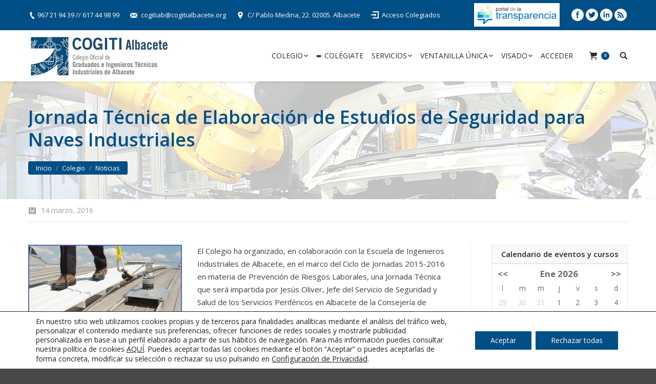

--- FILE ---
content_type: text/html; charset=UTF-8
request_url: https://www.cogitialbacete.org/jornada-tecnica-de-elaboracion-de-estudios-de-seguridad-para-naves-industriales/
body_size: 25634
content:
<!DOCTYPE html>
<!--[if lt IE 10 ]><html
lang=es prefix="og: http://ogp.me/ns#" class="old-ie no-js">
<![endif]-->
<!--[if !(IE 6) | !(IE 7) | !(IE 8)  ]><!--><html
lang=es prefix="og: http://ogp.me/ns#" class=no-js>
<!--<![endif]--><head><meta
charset=UTF-8><meta
name=viewport content="width=device-width, initial-scale=1, maximum-scale=1"><link
rel=profile href=https://gmpg.org/xfn/11><link
rel=pingback href=https://www.cogitialbacete.org/xmlrpc.php><title>Jornada Técnica de Elaboración de Estudios de Seguridad para Naves Industriales - COGITI Albacete</title> <script>(function(d, s, id){
				 var js, fjs = d.getElementsByTagName(s)[0];
				 if (d.getElementById(id)) {return;}
				 js = d.createElement(s); js.id = id;
				 js.src = "//connect.facebook.net/en_US/sdk.js#xfbml=1&version=v2.6";
				 fjs.parentNode.insertBefore(js, fjs);
			   }(document, 'script', 'facebook-jssdk'));</script><script>window._wca = window._wca || [];</script> <script>function createCookie(a,d,b){if(b){var c=new Date;c.setTime(c.getTime()+864E5*b);b="; expires="+c.toGMTString()}else b="";document.cookie=a+"="+d+b+"; path=/"}function readCookie(a){a+="=";for(var d=document.cookie.split(";"),b=0;b<d.length;b++){for(var c=d[b];" "==c.charAt(0);)c=c.substring(1,c.length);if(0==c.indexOf(a))return c.substring(a.length,c.length)}return null}function eraseCookie(a){createCookie(a,"",-1)}
function areCookiesEnabled(){var a=!1;createCookie("testing","Hello",1);null!=readCookie("testing")&&(a=!0,eraseCookie("testing"));return a}(function(a){var d=readCookie("devicePixelRatio"),b=void 0===a.devicePixelRatio?1:a.devicePixelRatio;areCookiesEnabled()&&null==d&&(createCookie("devicePixelRatio",b,7),1!=b&&a.location.reload(!0))})(window);</script> <link
rel=canonical href=https://www.cogitialbacete.org/jornada-tecnica-de-elaboracion-de-estudios-de-seguridad-para-naves-industriales/><meta
property=og:locale content=es_ES><meta
property=og:type content=article><meta
property=og:title content="Jornada Técnica de Elaboración de Estudios de Seguridad para Naves Industriales - COGITI Albacete"><meta
property=og:description content="El Colegio ha organizado, en colaboración con la Escuela de Ingenieros Industriales de Albacete, en el marco del Ciclo de Jornadas 2015-2016 en materia de Prevención de Riesgos Laborales, una Jornada Técnica que será impartida por Jesús Oliver, Jefe del Servicio de Seguridad y Salud de los Servicios Periféricos en Albacete de la Consejería de&hellip;"><meta
property=og:url content=https://www.cogitialbacete.org/jornada-tecnica-de-elaboracion-de-estudios-de-seguridad-para-naves-industriales/><meta
property=og:site_name content="COGITI Albacete"><meta
property=article:section content=Noticias><meta
property=article:published_time content=2016-03-14T06:53:47+00:00><meta
property=article:modified_time content=2016-10-17T08:10:49+00:00><meta
property=og:updated_time content=2016-10-17T08:10:49+00:00><meta
property=og:image content=https://www.cogitialbacete.org/wp-content/uploads/2016/08/seguridad_mantenimiento-300x142.jpg><meta
name=twitter:card content=summary><meta
name=twitter:description content="El Colegio ha organizado, en colaboración con la Escuela de Ingenieros Industriales de Albacete, en el marco del Ciclo de Jornadas 2015-2016 en materia de Prevención de Riesgos Laborales, una Jornada Técnica que será impartida por Jesús Oliver, Jefe del Servicio de Seguridad y Salud de los Servicios Periféricos en Albacete de la Consejería de&hellip;"><meta
name=twitter:title content="Jornada Técnica de Elaboración de Estudios de Seguridad para Naves Industriales - COGITI Albacete"><meta
name=twitter:image content=https://www.cogitialbacete.org/wp-content/uploads/2016/08/seguridad_mantenimiento-300x142.jpg> <script type=application/ld+json class='yoast-schema-graph yoast-schema-graph--main'>{"@context":"https://schema.org","@graph":[{"@type":"Organization","@id":"https://www.cogitialbacete.org/#organization","name":"","url":"https://www.cogitialbacete.org/","sameAs":[]},{"@type":"WebSite","@id":"https://www.cogitialbacete.org/#website","url":"https://www.cogitialbacete.org/","name":"COGITI Albacete","publisher":{"@id":"https://www.cogitialbacete.org/#organization"},"potentialAction":{"@type":"SearchAction","target":"https://www.cogitialbacete.org/?s={search_term_string}","query-input":"required name=search_term_string"}},{"@type":"WebPage","@id":"https://www.cogitialbacete.org/jornada-tecnica-de-elaboracion-de-estudios-de-seguridad-para-naves-industriales/#webpage","url":"https://www.cogitialbacete.org/jornada-tecnica-de-elaboracion-de-estudios-de-seguridad-para-naves-industriales/","inLanguage":"es","name":"Jornada T\u00e9cnica de Elaboraci\u00f3n de Estudios de Seguridad para Naves Industriales - COGITI Albacete","isPartOf":{"@id":"https://www.cogitialbacete.org/#website"},"datePublished":"2016-03-14T06:53:47+00:00","dateModified":"2016-10-17T08:10:49+00:00"},{"@type":"Article","@id":"https://www.cogitialbacete.org/jornada-tecnica-de-elaboracion-de-estudios-de-seguridad-para-naves-industriales/#article","isPartOf":{"@id":"https://www.cogitialbacete.org/jornada-tecnica-de-elaboracion-de-estudios-de-seguridad-para-naves-industriales/#webpage"},"author":{"@id":"https://www.cogitialbacete.org/author/synergy/#author","name":"Synergy Internet"},"publisher":{"@id":"https://www.cogitialbacete.org/#organization"},"headline":"Jornada T\u00e9cnica de Elaboraci\u00f3n de Estudios de Seguridad para Naves Industriales","datePublished":"2016-03-14T06:53:47+00:00","dateModified":"2016-10-17T08:10:49+00:00","commentCount":0,"mainEntityOfPage":"https://www.cogitialbacete.org/jornada-tecnica-de-elaboracion-de-estudios-de-seguridad-para-naves-industriales/#webpage","articleSection":"Noticias"},{"@type":"Person","@id":"https://www.cogitialbacete.org/author/synergy/#author","name":"Synergy Internet","image":{"@type":"ImageObject","@id":"https://www.cogitialbacete.org/#personlogo","url":"https://secure.gravatar.com/avatar/e8d280e1dff39739ca82b9f984de14ab?s=96&d=mm&r=g","caption":"Synergy Internet"},"sameAs":[]}]}</script> <link
rel=dns-prefetch href=//s0.wp.com><link
rel=dns-prefetch href=//ws.sharethis.com><link
rel=dns-prefetch href=//fonts.googleapis.com><link
rel=dns-prefetch href=//maxcdn.bootstrapcdn.com><link
rel=dns-prefetch href=//s.w.org><link
rel=alternate type=application/rss+xml title="COGITI Albacete &raquo; Feed" href=https://www.cogitialbacete.org/feed/><link
rel=alternate type=application/rss+xml title="COGITI Albacete &raquo; RSS de los comentarios" href=https://www.cogitialbacete.org/comments/feed/> <script>window._wpemojiSettings = {"baseUrl":"https:\/\/s.w.org\/images\/core\/emoji\/11\/72x72\/","ext":".png","svgUrl":"https:\/\/s.w.org\/images\/core\/emoji\/11\/svg\/","svgExt":".svg","source":{"concatemoji":"https:\/\/www.cogitialbacete.org\/wp-includes\/js\/wp-emoji-release.min.js?ver=4.9.28"}};
			!function(e,a,t){var n,r,o,i=a.createElement("canvas"),p=i.getContext&&i.getContext("2d");function s(e,t){var a=String.fromCharCode;p.clearRect(0,0,i.width,i.height),p.fillText(a.apply(this,e),0,0);e=i.toDataURL();return p.clearRect(0,0,i.width,i.height),p.fillText(a.apply(this,t),0,0),e===i.toDataURL()}function c(e){var t=a.createElement("script");t.src=e,t.defer=t.type="text/javascript",a.getElementsByTagName("head")[0].appendChild(t)}for(o=Array("flag","emoji"),t.supports={everything:!0,everythingExceptFlag:!0},r=0;r<o.length;r++)t.supports[o[r]]=function(e){if(!p||!p.fillText)return!1;switch(p.textBaseline="top",p.font="600 32px Arial",e){case"flag":return s([55356,56826,55356,56819],[55356,56826,8203,55356,56819])?!1:!s([55356,57332,56128,56423,56128,56418,56128,56421,56128,56430,56128,56423,56128,56447],[55356,57332,8203,56128,56423,8203,56128,56418,8203,56128,56421,8203,56128,56430,8203,56128,56423,8203,56128,56447]);case"emoji":return!s([55358,56760,9792,65039],[55358,56760,8203,9792,65039])}return!1}(o[r]),t.supports.everything=t.supports.everything&&t.supports[o[r]],"flag"!==o[r]&&(t.supports.everythingExceptFlag=t.supports.everythingExceptFlag&&t.supports[o[r]]);t.supports.everythingExceptFlag=t.supports.everythingExceptFlag&&!t.supports.flag,t.DOMReady=!1,t.readyCallback=function(){t.DOMReady=!0},t.supports.everything||(n=function(){t.readyCallback()},a.addEventListener?(a.addEventListener("DOMContentLoaded",n,!1),e.addEventListener("load",n,!1)):(e.attachEvent("onload",n),a.attachEvent("onreadystatechange",function(){"complete"===a.readyState&&t.readyCallback()})),(n=t.source||{}).concatemoji?c(n.concatemoji):n.wpemoji&&n.twemoji&&(c(n.twemoji),c(n.wpemoji)))}(window,document,window._wpemojiSettings);</script> <style>img.wp-smiley,
img.emoji {
	display: inline !important;
	border: none !important;
	box-shadow: none !important;
	height: 1em !important;
	width: 1em !important;
	margin: 0 .07em !important;
	vertical-align: -0.1em !important;
	background: none !important;
	padding: 0 !important;
}</style><link
rel=stylesheet id=h5ab-print-font-awesome-css  href='https://www.cogitialbacete.org/wp-content/plugins/print-post-and-page/css/font-awesome.min.css' type=text/css media=all><link
rel=stylesheet id=h5ab-print-css-css  href='https://www.cogitialbacete.org/wp-content/plugins/print-post-and-page/css/h5ab-print.min.css' type=text/css media=all><link
rel=stylesheet id=upme_google_fonts-css  href='//fonts.googleapis.com/css?family=Open+Sans%3A400italic%2C700italic%2C400%2C700&#038;subset=latin%2Clatin-ext&#038;ver=4.9.28' type=text/css media=all><link
rel=stylesheet id=upme_font_awesome-css  href='https://www.cogitialbacete.org/wp-content/plugins/upme/css/font-awesome.min.css' type=text/css media=all><link
rel=stylesheet id=upme_css-css  href='https://www.cogitialbacete.org/wp-content/plugins/upme/css/upme.css' type=text/css media=all><link
rel=stylesheet id=upme_style-css  href='https://www.cogitialbacete.org/wp-content/plugins/upme/styles/default.css' type=text/css media=all><link
rel=stylesheet id=upme_responsive-css  href='https://www.cogitialbacete.org/wp-content/plugins/upme/css/upme-responsive.css' type=text/css media=all><link
rel=stylesheet id=DOPBSP-css-dopselect-css  href='https://www.cogitialbacete.org/wp-content/plugins/booking-system/libraries/css/jquery.dop.Select.css' type=text/css media=all><link
rel=stylesheet id=dashicons-css  href='https://www.cogitialbacete.org/wp-includes/css/dashicons.min.css' type=text/css media=all><link
rel=stylesheet id=cmbd-listnav-css  href='https://www.cogitialbacete.org/wp-content/plugins/cm-business-directory-pro/frontend/assets/css/cmbd-listnav.css' type=text/css media=all><link
rel=stylesheet id=cm_star_rating-css  href='https://www.cogitialbacete.org/wp-content/plugins/cm-business-directory-pro/classes/assets/css/cm-star-rating.css' type=text/css media=all><link
rel=stylesheet id=contact-form-7-css  href='https://www.cogitialbacete.org/wp-content/plugins/contact-form-7/includes/css/styles.css' type=text/css media=all><link
rel=stylesheet id=events-manager-css  href='https://www.cogitialbacete.org/wp-content/plugins/events-manager/includes/css/events_manager.css' type=text/css media=all><link
rel=stylesheet id=rs-plugin-settings-css  href='https://www.cogitialbacete.org/wp-content/plugins/revslider/public/assets/css/settings.css' type=text/css media=all><style id=rs-plugin-settings-inline-css>#rs-demo-id {}</style><link
rel=stylesheet id=simple-share-buttons-adder-font-awesome-css  href='//maxcdn.bootstrapcdn.com/font-awesome/4.3.0/css/font-awesome.min.css?ver=4.9.28' type=text/css media=all><link
rel=stylesheet id=ion-rangeSlider-skinHTML5-css  href='https://www.cogitialbacete.org/wp-content/plugins/uni-woo-custom-product-options/includes/vendors/range-slider/ion.rangeSlider.skinHTML5.css' type=text/css media=all><link
rel=stylesheet id=video_popup_close_icon-css  href='https://www.cogitialbacete.org/wp-content/plugins/video-popup/css/vp-close-icon/close-button-icon.css' type=text/css media=all><link
rel=stylesheet id=oba_youtubepopup_css-css  href='https://www.cogitialbacete.org/wp-content/plugins/video-popup/css/YouTubePopUp.css' type=text/css media=all><link
rel=stylesheet id=woocommerce-general-css  href='//www.cogitialbacete.org/wp-content/plugins/woocommerce/assets/css/woocommerce.css' type=text/css media=all><link
rel=stylesheet id=upme-woo-css  href='https://www.cogitialbacete.org/wp-content/plugins/upme/css/upme-woo.css' type=text/css media=all><link
rel=stylesheet id=dt-web-fonts-css  href='https://fonts.googleapis.com/css?family=Open+Sans%3A400%2C600%2C700&#038;ver=4.9.28' type=text/css media=all><link
rel=stylesheet id=dt-main-css  href='https://www.cogitialbacete.org/wp-content/themes/dt-the7/css/main.min.css' type=text/css media=all>
<!--[if lt IE 10]><link
rel=stylesheet id=dt-old-ie-css  href='https://www.cogitialbacete.org/wp-content/themes/dt-the7/css/old-ie.css' type=text/css media=all>
<![endif]--><link
rel=stylesheet id=dt-awsome-fonts-css  href='https://www.cogitialbacete.org/wp-content/themes/dt-the7/fonts/FontAwesome/css/font-awesome.min.css' type=text/css media=all><link
rel=stylesheet id=dt-fontello-css  href='https://www.cogitialbacete.org/wp-content/themes/dt-the7/fonts/fontello/css/fontello.min.css' type=text/css media=all><link
rel=stylesheet id=the7pt-static-css  href='https://www.cogitialbacete.org/wp-content/themes/dt-the7/css/post-type.css' type=text/css media=all>
<!--[if lt IE 10]><link
rel=stylesheet id=dt-custom-old-ie.less-css  href='https://www.cogitialbacete.org/wp-content/uploads/wp-less/dt-the7/css/custom-old-ie-4dc38a4476.css' type=text/css media=all>
<![endif]--><link
rel=stylesheet id=dt-custom.less-css  href='https://www.cogitialbacete.org/wp-content/uploads/wp-less/dt-the7/css/custom-4dc38a4476.css' type=text/css media=all><link
rel=stylesheet id=wc-dt-custom.less-css  href='https://www.cogitialbacete.org/wp-content/uploads/wp-less/dt-the7/css/compatibility/wc-dt-custom-4dc38a4476.css' type=text/css media=all><link
rel=stylesheet id=dt-media.less-css  href='https://www.cogitialbacete.org/wp-content/uploads/wp-less/dt-the7/css/media-4dc38a4476.css' type=text/css media=all><link
rel=stylesheet id=the7pt.less-css  href='https://www.cogitialbacete.org/wp-content/uploads/wp-less/dt-the7/css/post-type-dynamic-4dc38a4476.css' type=text/css media=all><link
rel=stylesheet id=style-css  href='https://www.cogitialbacete.org/wp-content/themes/dt-the7-child/style.css' type=text/css media=all><style id=style-inline-css>/*ocultar los tres campos de la cuenta de cliente domicilios de cliente, envio y pedido*/
.upme-información_de_contacto_separator, .upme-Dirección{
display:none!important;
}


/*breadcrumbs background color*/
.page-title .breadcrumbs {
background-color: rgba(0, 0, 0, 0.05);
}
a{
    text-decoration:none;
}
.wpDataTable tbody {
    font-size: 12px;
    line-height: 18px;
}
.numcolegiado {
    font-size: 12px;
    line-height: 35px;
}
.upme-login .upme-head {
    display: none;
}
table.em-calendar{
   width: 100%;
}
#em_calendar-2 .em-calendar-wrapper {
    border: 1px solid #e6e6e6;
    padding-top: 5px;
}
#em_calendar-2 .widget-title {
    text-align: center;
    background-color: #f9f9f9;
    border: 1px solid #e6e6e6;
    padding: 5px;
    margin-bottom: 0;
}
.mini_profile .upme-field-name {
    font-size: 16px !important;
}

.fechaevento strong {
    padding-left: 20px;
}
.fechaevento{
    text-align: center;
    border-bottom: 1px solid #e7e8e8;
    padding-bottom: 15px;
}
.page-title .breadcrumbs {
    background-color: #004f86!important;
    padding: 3px 15px!important;
}
.css-events-list table.events-table th.event-time {
    width: 200px;
}

table.em-calendar td.eventful {
    background-color: #004f86;
}
table.em-calendar td.eventful a {
    color: #fff;
    font-weight:bold;
}
div.upme-wrap div.upme-pic img {
    display: none;
}

.blog-content.wf-td {
    border: 1px solid #ccc;
}
h3.entry-title {
    background-color: #efefef;
    padding: 10px 15px;
 border-bottom: 1px solid #ccc;
}
.blog-content p{
    padding: 0 15px;
}
.blog-content ul{
    margin-left:40px;
}
.blog-content a.details.more-link{
    padding: 0 15px;
}
.blog-content .entry-meta{
    padding: 0 15px;
    float: right;
}
.blog-media.wf-td p, .blog-media.wf-td a.alignnone.rollover{
    margin-bottom: 0;
} 
#linkscogiti  {
    background-color: #fff;
    padding: 6px 2px;
    border: 1px solid #104061;
}
#linkscogiti img {
    height: 35px;
    margin: 0 5px -6px 5px;
}
.search-results .entry-meta .category-link, .search-results .entry-meta .author {
display:none;
}
.single-dt_gallery .wf-container-top {
    display: none;
}
.woocommerce #respond input#submit.alt, .woocommerce a.button.alt, .woocommerce button.button.alt, .woocommerce input.button.alt {
    background-color: #004f86;
}
.woocommerce div.product form.cart .reset_variations {
    display: none !important;
}
.woocommerce #respond input#submit, .woocommerce a.button, .woocommerce button.button, .woocommerce input.button {
     background-color: #004f86;
}
.woocommerce div.product .woocommerce-tabs ul.tabs {
    display: none;
}
.woocommerce-tabs .panel > h2{
    display:none;
}
.woocommerce div.product form.cart, .woocommerce div.product p.cart {
    padding: 10px 30px;
    border: 1px solid #ccc;
}
.product .single_variation{
    display:inline-block;
}
.product .variations_button{
    float:right;
}
.woocommerce input.button {
    color: #ffffff;
}
.create-account > p:first-child {
    font-size: 13px;
    line-height: 19px;
}
.create-account {
    border: 1px solid #ccc;
    padding: 14px;
    background-color: #f7f7f7;
}
.blog-media.wf-td {
    border: 1px solid #ccc;
    border-bottom: 0;
}
div.upme-widget-wrap a.upme-button, input[type=submit].upme-button, input[type=button].upme-button, button.upme-button {
    color: #fff;
    border: 1px solid #004f86;
    background-color: #004f86;
    background-image: none;
    padding: 4px 15px;
    font-size: 15px;
    font-weight: normal;
}
div.upme-widget-wrap a.upme-button:hover, input[type=submit].upme-button:hover, input[type=button].upme-button:hover, button.upme-button:hover {
    padding: 4px 15px;
}
#page button.button:hover, #page a.button:hover, #page .dt-form button:hover, #page .widget .dt-form .dt-btn:hover, #page input[type="button"]:hover, #page input[type="reset"]:hover, #page input[type="submit"]:hover, #page .nsu-submit:hover {
    background: #195987;
    color: #fff;
}
.cmbd_content_box h3 {
    display: none;
}
.single-cm-business #footer{
max-width: 1280px;
}

.events-table {
    border: 1px solid #ccc;
}
.events-table thead {
    background-color: #efefef;
}
.events-table th, .events-table td {
    padding: 10px!important;
}
.woocommerce #respond input#submit.alt.disabled, .woocommerce #respond input#submit.alt.disabled:hover, .woocommerce #respond input#submit.alt:disabled, .woocommerce #respond input#submit.alt:disabled:hover, .woocommerce #respond input#submit.alt:disabled[disabled], .woocommerce #respond input#submit.alt:disabled[disabled]:hover, .woocommerce a.button.alt.disabled, .woocommerce a.button.alt.disabled:hover, .woocommerce a.button.alt:disabled, .woocommerce a.button.alt:disabled:hover, .woocommerce a.button.alt:disabled[disabled], .woocommerce a.button.alt:disabled[disabled]:hover, .woocommerce button.button.alt.disabled, .woocommerce button.button.alt.disabled:hover, .woocommerce button.button.alt:disabled, .woocommerce button.button.alt:disabled:hover, .woocommerce button.button.alt:disabled[disabled], .woocommerce button.button.alt:disabled[disabled]:hover, .woocommerce input.button.alt.disabled, .woocommerce input.button.alt.disabled:hover, .woocommerce input.button.alt:disabled, .woocommerce input.button.alt:disabled:hover, .woocommerce input.button.alt:disabled[disabled], .woocommerce input.button.alt:disabled[disabled]:hover {
    background-color: #004f86;
    color: #fff;
}
.info_box{
background-color: #dfdcde;
padding: 10px 15px;
}</style><link
rel=stylesheet id=bsf-Defaults-css  href='https://www.cogitialbacete.org/wp-content/uploads/smile_fonts/Defaults/Defaults.css' type=text/css media=all><link
rel=stylesheet id=moove_gdpr_frontend-css  href='https://www.cogitialbacete.org/wp-content/plugins/gdpr-cookie-compliance/dist/styles/gdpr-main-nf.css' type=text/css media=all><style id=moove_gdpr_frontend-inline-css>#moove_gdpr_cookie_modal .moove-gdpr-modal-content .moove-gdpr-tab-main h3.tab-title, 
				#moove_gdpr_cookie_modal .moove-gdpr-modal-content .moove-gdpr-tab-main span.tab-title,
				#moove_gdpr_cookie_modal .moove-gdpr-modal-content .moove-gdpr-modal-left-content #moove-gdpr-menu li a, 
				#moove_gdpr_cookie_modal .moove-gdpr-modal-content .moove-gdpr-modal-left-content #moove-gdpr-menu li button,
				#moove_gdpr_cookie_modal .moove-gdpr-modal-content .moove-gdpr-modal-left-content .moove-gdpr-branding-cnt a,
				#moove_gdpr_cookie_modal .moove-gdpr-modal-content .moove-gdpr-modal-footer-content .moove-gdpr-button-holder a.mgbutton, 
				#moove_gdpr_cookie_modal .moove-gdpr-modal-content .moove-gdpr-modal-footer-content .moove-gdpr-button-holder button.mgbutton,
				#moove_gdpr_cookie_modal .cookie-switch .cookie-slider:after, 
				#moove_gdpr_cookie_modal .cookie-switch .slider:after, 
				#moove_gdpr_cookie_modal .switch .cookie-slider:after, 
				#moove_gdpr_cookie_modal .switch .slider:after,
				#moove_gdpr_cookie_info_bar .moove-gdpr-info-bar-container .moove-gdpr-info-bar-content p, 
				#moove_gdpr_cookie_info_bar .moove-gdpr-info-bar-container .moove-gdpr-info-bar-content p a,
				#moove_gdpr_cookie_info_bar .moove-gdpr-info-bar-container .moove-gdpr-info-bar-content a.mgbutton, 
				#moove_gdpr_cookie_info_bar .moove-gdpr-info-bar-container .moove-gdpr-info-bar-content button.mgbutton,
				#moove_gdpr_cookie_modal .moove-gdpr-modal-content .moove-gdpr-tab-main .moove-gdpr-tab-main-content h1, 
				#moove_gdpr_cookie_modal .moove-gdpr-modal-content .moove-gdpr-tab-main .moove-gdpr-tab-main-content h2, 
				#moove_gdpr_cookie_modal .moove-gdpr-modal-content .moove-gdpr-tab-main .moove-gdpr-tab-main-content h3, 
				#moove_gdpr_cookie_modal .moove-gdpr-modal-content .moove-gdpr-tab-main .moove-gdpr-tab-main-content h4, 
				#moove_gdpr_cookie_modal .moove-gdpr-modal-content .moove-gdpr-tab-main .moove-gdpr-tab-main-content h5, 
				#moove_gdpr_cookie_modal .moove-gdpr-modal-content .moove-gdpr-tab-main .moove-gdpr-tab-main-content h6,
				#moove_gdpr_cookie_modal .moove-gdpr-modal-content.moove_gdpr_modal_theme_v2 .moove-gdpr-modal-title .tab-title,
				#moove_gdpr_cookie_modal .moove-gdpr-modal-content.moove_gdpr_modal_theme_v2 .moove-gdpr-tab-main h3.tab-title, 
				#moove_gdpr_cookie_modal .moove-gdpr-modal-content.moove_gdpr_modal_theme_v2 .moove-gdpr-tab-main span.tab-title,
				#moove_gdpr_cookie_modal .moove-gdpr-modal-content.moove_gdpr_modal_theme_v2 .moove-gdpr-branding-cnt a {
				 	font-weight: inherit				}
			#moove_gdpr_cookie_modal,#moove_gdpr_cookie_info_bar,.gdpr_cookie_settings_shortcode_content{font-family:inherit}#moove_gdpr_save_popup_settings_button{background-color:#373737;color:#fff}#moove_gdpr_save_popup_settings_button:hover{background-color:#000}#moove_gdpr_cookie_info_bar .moove-gdpr-info-bar-container .moove-gdpr-info-bar-content a.mgbutton,#moove_gdpr_cookie_info_bar .moove-gdpr-info-bar-container .moove-gdpr-info-bar-content button.mgbutton{background-color:#004f86}#moove_gdpr_cookie_modal .moove-gdpr-modal-content .moove-gdpr-modal-footer-content .moove-gdpr-button-holder a.mgbutton,#moove_gdpr_cookie_modal .moove-gdpr-modal-content .moove-gdpr-modal-footer-content .moove-gdpr-button-holder button.mgbutton,.gdpr_cookie_settings_shortcode_content .gdpr-shr-button.button-green{background-color:#004f86;border-color:#004f86}#moove_gdpr_cookie_modal .moove-gdpr-modal-content .moove-gdpr-modal-footer-content .moove-gdpr-button-holder a.mgbutton:hover,#moove_gdpr_cookie_modal .moove-gdpr-modal-content .moove-gdpr-modal-footer-content .moove-gdpr-button-holder button.mgbutton:hover,.gdpr_cookie_settings_shortcode_content .gdpr-shr-button.button-green:hover{background-color:#fff;color:#004f86}#moove_gdpr_cookie_modal .moove-gdpr-modal-content .moove-gdpr-modal-close i,#moove_gdpr_cookie_modal .moove-gdpr-modal-content .moove-gdpr-modal-close span.gdpr-icon{background-color:#004f86;border:1px solid #004f86}#moove_gdpr_cookie_modal .moove-gdpr-modal-content .moove-gdpr-modal-close i:hover,#moove_gdpr_cookie_modal .moove-gdpr-modal-content .moove-gdpr-modal-close span.gdpr-icon:hover,#moove_gdpr_cookie_info_bar span[data-href]>u.change-settings-button{color:#004f86}#moove_gdpr_cookie_modal .moove-gdpr-modal-content .moove-gdpr-modal-left-content #moove-gdpr-menu li.menu-item-selected a span.gdpr-icon,#moove_gdpr_cookie_modal .moove-gdpr-modal-content .moove-gdpr-modal-left-content #moove-gdpr-menu li.menu-item-selected button span.gdpr-icon{color:inherit}#moove_gdpr_cookie_modal .moove-gdpr-modal-content .moove-gdpr-modal-left-content #moove-gdpr-menu li:hover a,#moove_gdpr_cookie_modal .moove-gdpr-modal-content .moove-gdpr-modal-left-content #moove-gdpr-menu li:hover button{color:#262b2e}#moove_gdpr_cookie_modal .moove-gdpr-modal-content .moove-gdpr-modal-left-content #moove-gdpr-menu li a span.gdpr-icon,#moove_gdpr_cookie_modal .moove-gdpr-modal-content .moove-gdpr-modal-left-content #moove-gdpr-menu li button span.gdpr-icon{color:inherit}#moove_gdpr_cookie_modal .gdpr-acc-link{line-height:0;font-size:0;color:transparent;position:absolute}#moove_gdpr_cookie_modal .moove-gdpr-modal-content .moove-gdpr-modal-close:hover i,#moove_gdpr_cookie_modal .moove-gdpr-modal-content .moove-gdpr-modal-left-content #moove-gdpr-menu li a,#moove_gdpr_cookie_modal .moove-gdpr-modal-content .moove-gdpr-modal-left-content #moove-gdpr-menu li button,#moove_gdpr_cookie_modal .moove-gdpr-modal-content .moove-gdpr-modal-left-content #moove-gdpr-menu li button i,#moove_gdpr_cookie_modal .moove-gdpr-modal-content .moove-gdpr-modal-left-content #moove-gdpr-menu li a i,#moove_gdpr_cookie_modal .moove-gdpr-modal-content .moove-gdpr-tab-main .moove-gdpr-tab-main-content a:hover,#moove_gdpr_cookie_info_bar.moove-gdpr-dark-scheme .moove-gdpr-info-bar-container .moove-gdpr-info-bar-content a.mgbutton:hover,#moove_gdpr_cookie_info_bar.moove-gdpr-dark-scheme .moove-gdpr-info-bar-container .moove-gdpr-info-bar-content button.mgbutton:hover,#moove_gdpr_cookie_info_bar.moove-gdpr-dark-scheme .moove-gdpr-info-bar-container .moove-gdpr-info-bar-content a:hover,#moove_gdpr_cookie_info_bar.moove-gdpr-dark-scheme .moove-gdpr-info-bar-container .moove-gdpr-info-bar-content button:hover,#moove_gdpr_cookie_info_bar.moove-gdpr-dark-scheme .moove-gdpr-info-bar-container .moove-gdpr-info-bar-content span.change-settings-button:hover,#moove_gdpr_cookie_info_bar.moove-gdpr-dark-scheme .moove-gdpr-info-bar-container .moove-gdpr-info-bar-content u.change-settings-button:hover,#moove_gdpr_cookie_info_bar span[data-href]>u.change-settings-button{color:#004f86}#moove_gdpr_cookie_modal .moove-gdpr-modal-content .moove-gdpr-modal-left-content #moove-gdpr-menu li.menu-item-selected a,#moove_gdpr_cookie_modal .moove-gdpr-modal-content .moove-gdpr-modal-left-content #moove-gdpr-menu li.menu-item-selected button{color:#262b2e}#moove_gdpr_cookie_modal .moove-gdpr-modal-content .moove-gdpr-modal-left-content #moove-gdpr-menu li.menu-item-selected a i,#moove_gdpr_cookie_modal .moove-gdpr-modal-content .moove-gdpr-modal-left-content #moove-gdpr-menu li.menu-item-selected button i{color:#262b2e}#moove_gdpr_cookie_modal.lity-hide{display:none}#moove_gdpr_cookie_info_bar .moove-gdpr-info-bar-container .moove-gdpr-info-bar-content a.mgbutton,#moove_gdpr_cookie_info_bar .moove-gdpr-info-bar-container .moove-gdpr-info-bar-content button.mgbutton,#moove_gdpr_cookie_modal .moove-gdpr-modal-content .moove-gdpr-modal-footer-content .moove-gdpr-button-holder a.mgbutton,#moove_gdpr_cookie_modal .moove-gdpr-modal-content .moove-gdpr-modal-footer-content .moove-gdpr-button-holder button.mgbutton,.gdpr-shr-button,#moove_gdpr_cookie_info_bar .moove-gdpr-infobar-close-btn{border-radius:0}</style><link
rel=stylesheet id=jetpack_css-css  href='https://www.cogitialbacete.org/wp-content/plugins/jetpack/css/jetpack.css' type=text/css media=all><link
rel=stylesheet id=festi-cart-styles-css  href='//www.cogitialbacete.org/wp-content/plugins/woocommerce-woocart-popup-lite/static/styles/frontend/style.css' type=text/css media=all> <script>if (document.location.protocol != "https:") {document.location = document.URL.replace(/^http:/i, "https:");}</script><script src='https://www.cogitialbacete.org/wp-includes/js/jquery/jquery.js'></script> <script src='https://www.cogitialbacete.org/wp-includes/js/jquery/jquery-migrate.min.js'></script> <script src='https://www.cogitialbacete.org/wp-content/plugins/upme/js/upme-fitvids.js'></script> <script>var UPMETmce = {"InsertUPMEShortcode":"Insert UPME Shortcode","LoginRegistrationForms":"Login \/ Registration Forms","FrontRegistrationForm":"Front-end Registration Form","RegFormCustomRedirect":"Registration Form with Custom Redirect","RegFormCaptcha":"Registration Form with Captcha","RegFormNoCaptcha":"Registration Form without Captcha","FrontLoginForm":"Front-end Login Form","SidebarLoginWidget":"Sidebar Login Widget (use in text widget)","LoginFormCustomRedirect":"Login Form with Custom Redirect","LogoutButton":"Logout Button","LogoutButtonCustomRedirect":"Logout Button with Custom Redirect","SingleProfile":"Single Profile","LoggedUserProfile":"Logged in User Profile","LoggedUserProfileUserID":"Logged in User Profile showing User ID","LoggedUserProfileHideStats":"Logged in User Profile without Stats","LoggedUserProfileUserRole":"Logged in User Profile showing User Role","LoggedUserProfileStatus":"Logged in User Profile showing Profile Status","LoggedUserProfileLogoutRedirect":"Logged in User Profile with Logout Redirect","PostAuthorProfile":"Post Author Profile","SpecificUserProfile":"Specific User Profile","MultipleProfilesMemberList":"Multiple Profiles \/ Member List","GroupSpecificUsers":"Group of Specific Users","AllUsers":"All Users","AllUsersCompactView":"All Users in Compact View","AllUsersCompactViewHalfWidth":"All Users in Compact View, Half Width","AllUsersModalWindow":"All Users in Modal Windows","AllUsersNewWindow":"All Users in New Windows","UsersBasedUserRole":"Users Based on User Role","AdministratorUsersOnly":"Administrator Users Only","AllUsersOrderedDisplayName":"All Users Ordered by Display Name","AllUsersOrderedPostCount":"All Users Ordered by Post Count","AllUsersOrderedRegistrationDate":"All Users Ordered by Registration Date","AllUsersOrderedCustomField":"All Users Ordered by Custom Field","AllUsersUserID":"All Users showing User ID","GroupUsersCustomField":"Group Users by Custom Field Values","HideUsersUntilSearch":"Hide All Users until Search","SearchProfile":"Search Profiles","SearchCustomFieldFilters":"Search with Custom Field Filters","PrivateContentLoginRequired":"Private Content (Login Required)","ShortcodeOptionExamples":"Shortcode Option Examples","HideUserStatistics":"Hide User Statistics","HideUserSocialBar":"Hide User Social Bar","HalfWidthProfileView":"1\/2 Width Profile View","CompactViewNoExtraFields":"Compact View (No extra fields)","CustomizedProfileFields":"Customized Profile Fields","ShowUserIDProfiles":"Show User ID on Profiles","LimitResultsMemberList":"Limit Results on Member List","ShowResultCountMemberList":"Show Result Count on Member List"};</script> <script src='https://www.cogitialbacete.org/wp-content/plugins/upme/admin/js/tinymce_language_strings.js'></script> <script src='https://www.cogitialbacete.org/wp-includes/js/jquery/ui/core.min.js'></script> <script src='https://www.cogitialbacete.org/wp-includes/js/jquery/ui/datepicker.min.js'></script> <script>jQuery(document).ready(function(jQuery){jQuery.datepicker.setDefaults({"closeText":"Cerrar","currentText":"Hoy","monthNames":["enero","febrero","marzo","abril","mayo","junio","julio","agosto","septiembre","octubre","noviembre","diciembre"],"monthNamesShort":["Ene","Feb","Mar","Abr","May","Jun","Jul","Ago","Sep","Oct","Nov","Dic"],"nextText":"Siguiente","prevText":"Anterior","dayNames":["domingo","lunes","martes","mi\u00e9rcoles","jueves","viernes","s\u00e1bado"],"dayNamesShort":["dom","lun","mar","mi\u00e9","jue","vie","s\u00e1b"],"dayNamesMin":["D","L","M","X","J","V","S"],"dateFormat":"d MM, yy","firstDay":1,"isRTL":false});});</script> <script src='https://www.cogitialbacete.org/wp-includes/js/jquery/ui/widget.min.js'></script> <script src='https://www.cogitialbacete.org/wp-includes/js/jquery/ui/mouse.min.js'></script> <script src='https://www.cogitialbacete.org/wp-content/plugins/booking-system/libraries/js/dop-prototypes.js'></script> <script src='https://www.cogitialbacete.org/wp-content/plugins/cm-business-directory-pro/frontend/assets/js/jquery-listnav.min.js'></script> <script src='https://www.cogitialbacete.org/wp-includes/js/jquery/ui/position.min.js'></script> <script src='https://www.cogitialbacete.org/wp-includes/js/jquery/ui/sortable.min.js'></script> <script src='https://www.cogitialbacete.org/wp-includes/js/jquery/ui/menu.min.js'></script> <script src='https://www.cogitialbacete.org/wp-includes/js/wp-a11y.min.js'></script> <script>var uiAutocompleteL10n = {"noResults":"Sin resultados.","oneResult":"1 resultado encontrado. Utiliza las teclas de flecha arriba y abajo para navegar.","manyResults":"%d resultados encontrados. Utiliza las teclas arriba y abajo para navegar.","itemSelected":"Elemento seleccionado."};</script> <script src='https://www.cogitialbacete.org/wp-includes/js/jquery/ui/autocomplete.min.js'></script> <script src='https://www.cogitialbacete.org/wp-includes/js/jquery/ui/resizable.min.js'></script> <script src='https://www.cogitialbacete.org/wp-includes/js/jquery/ui/draggable.min.js'></script> <script src='https://www.cogitialbacete.org/wp-includes/js/jquery/ui/button.min.js'></script> <script src='https://www.cogitialbacete.org/wp-includes/js/jquery/ui/dialog.min.js'></script> <script>var EM = {"ajaxurl":"https:\/\/www.cogitialbacete.org\/wp-admin\/admin-ajax.php","locationajaxurl":"https:\/\/www.cogitialbacete.org\/wp-admin\/admin-ajax.php?action=locations_search","firstDay":"1","locale":"es","dateFormat":"dd\/mm\/yy","ui_css":"https:\/\/www.cogitialbacete.org\/wp-content\/plugins\/events-manager\/includes\/css\/jquery-ui.min.css","show24hours":"1","is_ssl":"1","bookingInProgress":"Por favor, espera mientras la reserva se env\u00eda.","tickets_save":"Guardar ticket","bookingajaxurl":"https:\/\/www.cogitialbacete.org\/wp-admin\/admin-ajax.php","bookings_export_save":"Exportar reservas","bookings_settings_save":"Guardar configuraci\u00f3n","booking_delete":"\u00bfEst\u00e1s seguro que quieres borrar?","booking_offset":"30","bb_full":"Vendido","bb_book":"Reservar ahora","bb_booking":"Reservando...","bb_booked":"Reserva Enviado","bb_error":"Error de Reserva. \u00bfIntentar de nuevo?","bb_cancel":"Cancelar","bb_canceling":"Cancelando...","bb_cancelled":"Cancelado","bb_cancel_error":"Error de Cancelaci\u00f3n. \u00bfIntentar de nuevo?","txt_search":"Buscar","txt_searching":"Buscando...","txt_loading":"Cargando..."};</script> <script src='https://www.cogitialbacete.org/wp-content/plugins/events-manager/includes/js/events-manager.js'></script> <script src='https://www.cogitialbacete.org/wp-content/plugins/revslider/public/assets/js/jquery.themepunch.tools.min.js'></script> <script src='https://www.cogitialbacete.org/wp-content/plugins/revslider/public/assets/js/jquery.themepunch.revolution.min.js'></script> <script id=st_insights_js src='https://ws.sharethis.com/button/st_insights.js?publisher=4d48b7c5-0ae3-43d4-bfbe-3ff8c17a8ae6&#038;product=simpleshare'></script> <script src='https://www.cogitialbacete.org/wp-content/plugins/video-popup/js/YouTubePopUp.jquery.js'></script> <script src='https://www.cogitialbacete.org/wp-content/plugins/video-popup/js/YouTubePopUp.js'></script> <script src='//www.cogitialbacete.org/wp-content/plugins/woocommerce-woocart-popup-lite/static/js/frontend/popup.js'></script> <script>var fesiCartAjax = {"ajaxurl":"https:\/\/www.cogitialbacete.org\/wp-admin\/admin-ajax.php"};</script> <script src='//www.cogitialbacete.org/wp-content/plugins/woocommerce-woocart-popup-lite/static/js/frontend/general.js'></script> <script>var wc_add_to_cart_params = {"ajax_url":"\/wp-admin\/admin-ajax.php","wc_ajax_url":"https:\/\/www.cogitialbacete.org\/?wc-ajax=%%endpoint%%","i18n_view_cart":"View cart","cart_url":"https:\/\/www.cogitialbacete.org\/resumen-de-la-solicitud\/","is_cart":"","cart_redirect_after_add":"no"};</script> <script src='https://www.cogitialbacete.org/wp-content/plugins/woocommerce/assets/js/frontend/add-to-cart.min.js'></script> <script src='https://www.cogitialbacete.org/wp-content/plugins/js_composer/assets/js/vendors/woocommerce-add-to-cart.js'></script> <script src='https://www.cogitialbacete.org/wp-content/plugins/upme/js/upme-woo.js'></script> <script>var dtLocal = {"themeUrl":"https:\/\/www.cogitialbacete.org\/wp-content\/themes\/dt-the7","passText":"Para per este art\u00edculo protegido, introduce la contrase\u00f1a:","moreButtonText":{"loading":"Cargando..."},"postID":"251","ajaxurl":"https:\/\/www.cogitialbacete.org\/wp-admin\/admin-ajax.php","contactNonce":"3279c7e7cc","ajaxNonce":"d72364459e","pageData":"","themeSettings":{"smoothScroll":"off","lazyLoading":false,"accentColor":{"mode":"solid","color":"#004f86"},"floatingHeader":{"showAfter":140,"showMenu":true,"height":60,"logo":{"showLogo":true,"html":""}},"mobileHeader":{"firstSwitchPoint":1040,"secondSwitchPoint":800},"content":{"responsivenessTreshold":970,"textColor":"#3f3f3f","headerColor":"#000000"},"stripes":{"stripe1":{"textColor":"#676b6d","headerColor":"#262b2e"},"stripe2":{"textColor":"#ffffff","headerColor":"#ffffff"},"stripe3":{"textColor":"#262b2e","headerColor":"#262b2e"}}},"VCMobileScreenWidth":"768"};</script> <script src='https://www.cogitialbacete.org/wp-content/themes/dt-the7/js/above-the-fold.min.js'></script> <link
rel=https://api.w.org/ href=https://www.cogitialbacete.org/wp-json/><link
rel=EditURI type=application/rsd+xml title=RSD href=https://www.cogitialbacete.org/xmlrpc.php?rsd><link
rel=wlwmanifest type=application/wlwmanifest+xml href=https://www.cogitialbacete.org/wp-includes/wlwmanifest.xml><meta
name=generator content="WordPress 4.9.28"><meta
name=generator content="WooCommerce 3.2.6"><link
rel=shortlink href=https://wp.me/p8geap-43><link
rel=alternate type=application/json+oembed href="https://www.cogitialbacete.org/wp-json/oembed/1.0/embed?url=https%3A%2F%2Fwww.cogitialbacete.org%2Fjornada-tecnica-de-elaboracion-de-estudios-de-seguridad-para-naves-industriales%2F"><link
rel=alternate type=text/xml+oembed href="https://www.cogitialbacete.org/wp-json/oembed/1.0/embed?url=https%3A%2F%2Fwww.cogitialbacete.org%2Fjornada-tecnica-de-elaboracion-de-estudios-de-seguridad-para-naves-industriales%2F&#038;format=xml"><link
rel=canonical href=https://www.cogitialbacete.org/jornada-tecnica-de-elaboracion-de-estudios-de-seguridad-para-naves-industriales/> <script>var video_popup_unprm_general_settings = {
    			'unprm_r_border': ''
			};</script> <style>div.b-modal
    {
        background-color: #000000 !important;
        opacity: 0.2 !important;
        z-index: 9999998 !important;
    }
    div#festi-cart-pop-up-content
    {
        z-index: 9999999 !important;
    }
    div#festi-cart-pop-up-content div.festi-cart-pop-up-body
    {
        border:  3px solid;
        border-radius: 10px;
        border-color: #0004f8;
        padding: 10px;
        box-shadow: 
            0 
            0 
            0px 
            0px 
            #5e5e5e;
        width: 400px;
        background-color: rgba(
            255,
            255,
            255,
            1        );
    }
    
    div.festi-cart-pop-up-body div.festi-cart-pop-up-header
    {
        text-align: center;
        margin: 
            10px
            10px
            20px
            10px;
    }
    
    div.festi-cart-pop-up-body div.festi-cart-pop-up-header span.festi-cart-added-to-cart-msg
    {
        color: #5b9e2b;
        font-size: 20px;
    }
    div#festi-cart-pop-up-content span.festi-cart-closed.b-close
    {
           
            display: block;
                float: right;
        cursor: pointer;
        position: relative;
        right: 10px;
        top: 10px;
    }
    
    div#festi-cart-pop-up-content span.festi-cart-closed.b-close span.festi-cart-closed-button
    {
        font-size: 30px;
        font-weight: bold;
        color: #0004f8;
    }
    
    div#festi-cart-pop-up-content span.b-close span.festi-cart-closed-button:hover
    {
        color: #5154f7;
    }
    
    div.festi-cart-pop-up-body div.festi-cart-pop-up-footer
    {
        text-align: center    }
    
    div.festi-cart-pop-up-footer span.festi-cart-continue.b-close span.festi-cart-continue-shopping
    {
           
            display: none;
                
         border: 0px solid;
         border-color: #e0e0e0;
         border-radius: 0px;
         background-color: #ffffff;
         color: #00a8ca;
         font-size: 20px;
         line-height: 20px;
         padding-top: 10px;
         padding-bottom: 10px;
    }
    
    div.festi-cart-pop-up-footer span.festi-cart-continue.b-close span.festi-cart-continue-shopping:hover
    {
         background-color: #ffffff;
         border-color: #e0e0e0;
         color: #72ddf2;
    }

    /*product list analog Start */
    body div.festi-cart-pop-up-products-content  table.festi-cart-list  tr.festi-cart-item  td.festi-cart-product-title a.festi-cart-title,
    body div.festi-cart-pop-up-products-content  table.festi-cart-list  tr.festi-cart-item  td.festi-cart-product-title span.festi-cart-title
    {
        color: #00497d;
        font-size: 13px;
    }
    body div.festi-cart-pop-up-products-content  table.festi-cart-list  tr.festi-cart-item  td.festi-cart-product-title a.festi-cart-title:hover
    {
        color: #5457ff;
    }
    body div.festi-cart-pop-up-products-content  table.festi-cart-list  tr.festi-cart-item  td.festi-cart-product-title span.festi-cart-product-count,
    body div.festi-cart-pop-up-products-content  table.festi-cart-list  tr.festi-cart-item  td.festi-cart-product-title span.festi-cart-product-price,
    body div.festi-cart-pop-up-products-content  table.festi-cart-list  tr.festi-cart-item  td.festi-cart-product-title span.festi-cart-product-price span.amount
    {
        color: #1f1e1e;
        font-size: 13px;
    }
    body div.festi-cart-pop-up-products-content  div.festi-cart-total
    {
                border: 0px solid;
        border-color: #e6e6e6;
        border-radius: 7px;
        background-color: #eeeeee;
        color: #000000;
        font-size: 13px;
        text-align: right;
    }
        
    
    body div.festi-cart-pop-up-products-content  p.festi-cart-buttons a.festi-cart-view-cart
    {
           
            display: none;
                
         border: 1px solid;
         border-color: #e0e0e0;
         border-radius: 7px;
         background-color: #eeeeee;
         color: #000000;
         font-size: 13px;
         padding-top: 5px;
         padding-bottom: 5px;
    }
    body div.festi-cart-pop-up-products-content  p.festi-cart-buttons a.festi-cart-view-cart:hover
    {
         background-color: #6caff7;
         border-color: #e0e0e0;
         color: #ffffff;
    }
    
    body div.festi-cart-pop-up-products-content  p.festi-cart-buttons a.festi-cart-checkout
    {
                 
         border: 1px solid;
         border-color: #e0e0e0;
         border-radius: 7px;
         background-color: #eeeeee;
         color: #000000;
         font-size: 13px;
         padding-top: 5px;
         padding-bottom: 5px;
    }
    
    body div.festi-cart-pop-up-products-content  p.festi-cart-buttons a.festi-cart-checkout:hover
    {
         background-color: #284769;
         border-color: #e0e0e0;
         color: #ffffff;
    }
    
    body div.festi-cart-pop-up-products-content  table.festi-cart-list  tr.festi-cart-item  td.festi-cart-product-delete
    {
        vertical-align: top;  
    }
    
    body div.festi-cart-pop-up-products-content  table.festi-cart-list  tr.festi-cart-item  td.festi-cart-product-delete a.festi-cart-remove-product
    {   
        font-size: 18px;
        line-height: 18px;
        color: #000000;
        float: left;
    }
    body div.festi-cart-pop-up-products-content  table.festi-cart-list  tr.festi-cart-item  td.festi-cart-product-delete a.festi-cart-remove-product:hover
    {   
        color: #807878;
    }
    body div.festi-cart-pop-up-products-content  table.festi-cart-list tr,
    body div.festi-cart-pop-up-products-content  table.festi-cart-list tr td
    {
        border-bottom: 1px solid;
        border-bottom-color: #e8e4e3;
    }
    div.festi-cart-pop-up-products-content  table.festi-cart-list tr.festi-cart-empty
    {
        color: #111111;
        padding: 0;
    }
    body div.festi-cart-pop-up-products-content  table.festi-cart-list tr.festi-cart-empty td.festi-cart-empty
    {
        padding-top: 5px;
        padding-bottom: 5px;
    }
    body div.festi-cart-pop-up-products-content  table.festi-cart-list  tr.festi-cart-item  td.festi-cart-product-img a.festi-cart-img img,
    body div.festi-cart-pop-up-products-content  table.festi-cart-list  tr.festi-cart-item  td.festi-cart-product-img span.festi-cart-img img
    {
               
            max-width: 40px;
          
         
            width: 40px;
            }
    
    body div.festi-cart-pop-up-products-content  table.festi-cart-list  tr.festi-cart-item  td.festi-cart-product-title span.festi-cart-product-variation-attribut
    {
        font-size: 12px;
        display: block;
    }
    
         
    
     /*product list analog END */</style><link
rel=dns-prefetch href=//v0.wordpress.com><link
rel=dns-prefetch href=//i0.wp.com><link
rel=dns-prefetch href=//i1.wp.com><link
rel=dns-prefetch href=//i2.wp.com><style>img#wpstats{display:none}</style><noscript><style>.woocommerce-product-gallery{ opacity: 1 !important; }</style></noscript><meta
name=generator content="Powered by Visual Composer - drag and drop page builder for WordPress.">
<!--[if lte IE 9]><link
rel=stylesheet type=text/css href=https://www.cogitialbacete.org/wp-content/plugins/js_composer/assets/css/vc_lte_ie9.min.css media=screen><![endif]--><!--[if IE  8]><link
rel=stylesheet type=text/css href=https://www.cogitialbacete.org/wp-content/plugins/js_composer/assets/css/vc-ie8.min.css media=screen><![endif]--><meta
name=generator content="Powered by Slider Revolution 5.2.6 - responsive, Mobile-Friendly Slider Plugin for WordPress with comfortable drag and drop interface."> <script>jQuery(function($) {
	var $window = $(window),
		$load = $("#load");
	
	$window.removeLoading = setTimeout(function() {
		$load.addClass("loader-removed").fadeOut(500);
	}, 500);
	
	$window.one("dt.removeLoading", function() {
		if (!$load.hasClass("loader-removed")) {
			clearTimeout($window.removeLoading);
			$("#load").addClass("loader-removed").fadeOut(500);
		}
	});
});</script> <link
rel=icon href=https://www.cogitialbacete.org/wp-content/uploads/2016/11/favicon.ico type=image/x-icon><link
rel="shortcut icon" href=https://www.cogitialbacete.org/wp-content/uploads/2016/11/favicon.ico type=image/x-icon>
<noscript><style>.wpb_animate_when_almost_visible { opacity: 1; }</style></noscript><script>jQuery( document ).ready(function() {

    jQuery("body.single-cm-business .cmbd-output-items-top-address>li:last-child").html("España");
 
    jQuery('body.single-cm-business .breadcrumbs li a').each(function() {
       var text = jQuery(this).text();
       jQuery(this).text(text.replace('Business', 'Guía Profesional')); 
    });

    jQuery('.upme-search-submit').click(function () {
        jQuery('.upme-search-input').val(jQuery('.upme-search-input').val().toUpperCase());
    });

   // jQuery('.upme-search-input').keyup(function(){
   //     jQuery(this).val(jQuery(this).val().toUpperCase());
   // });

});</script> <script async src=https://stats.wp.com/s-202605.js></script> </head><body
data-rsssl=1 class="post-template-default single single-post postid-251 single-format-standard no-comments small-hover-icons boxed-layout overlay-cursor-on srcset-enabled btn-material custom-btn-color custom-btn-hover-color filter-style-ios contact-form-minimal large-fancy-datas accent-bullets bold-icons phantom-fade phantom-shadow-decoration phantom-custom-logo-on floating-mobile-menu-icon top-header first-switch-logo-center first-switch-menu-left second-switch-logo-center second-switch-menu-left layzr-loading-on wpb-js-composer js-comp-ver-4.12.1 vc_responsive album-minuatures-style-2"><div
id=page class=boxed>
<a
class="skip-link screen-reader-text" href=#content>Skip to content</a><div
class="masthead inline-header right widgets full-height shadow-decoration dt-parent-menu-clickable show-mobile-logo" role=banner><div
class="top-bar solid-bg"><div
class=mini-widgets><span
class="mini-contacts phone show-on-desktop near-logo-first-switch in-menu-second-switch">967 21 94 39 // 617 44 98 99</span><span
class="mini-contacts email show-on-desktop near-logo-first-switch in-menu-second-switch"><a
href=mailto:cogitiab@cogitialbacete.org>cogitiab@cogitialbacete.org</a></span><span
class="mini-contacts address show-on-desktop near-logo-first-switch in-menu-second-switch">C/ Pablo Medina, 22. 02005. Albacete</span><div
class="mini-login show-on-desktop near-logo-first-switch in-menu-second-switch"><a
href=/solo-colegiados/acceso-colegiados/ class=submit>Acceso Colegiados</a></div></div><div
class=mini-widgets><div
class="text-area show-on-desktop near-logo-first-switch in-menu-second-switch"><div
id=linkscogiti><a
href=https://www.cogitialbacete.org/portal-de-transparencia/ target=_blank><img
src=/wp-content/uploads/2018/04/logo_transparencia_footer170.png></a></div></div><div
class="soc-ico show-on-desktop near-logo-first-switch hide-on-second-switch custom-bg hover-accent-bg"><a
title=Facebook href=https://www.facebook.com/COGITIAlbacete target=_blank class=facebook><span
class=assistive-text>Facebook</span></a><a
title=Twitter href=https://twitter.com/COGITIAlbacete target=_blank class=twitter><span
class=assistive-text>Twitter</span></a><a
title=Linkedin href=https://www.linkedin.com/company/colegio-de-ingenieros-t%C3%A9cnicos-industriales-de-albacete target=_blank class=linkedin><span
class=assistive-text>Linkedin</span></a><a
title=Rss href=https://www.cogitialbacete.org/feed target=_blank class=rss><span
class=assistive-text>Rss</span></a></div></div></div><header
class=header-bar><div
class=branding><a
href=https://www.cogitialbacete.org/><img
class=" preload-me" src=https://www.cogitialbacete.org/wp-content/uploads/2020/11/COGITI_Albacete_logo_web.jpg srcset="https://www.cogitialbacete.org/wp-content/uploads/2020/11/COGITI_Albacete_logo_web.jpg 294w" width=294 height=87   sizes=294px alt="COGITI Albacete"><img
class="mobile-logo preload-me" src=https://www.cogitialbacete.org/wp-content/uploads/2020/11/COGITI_Albacete_logo_web.jpg srcset="https://www.cogitialbacete.org/wp-content/uploads/2020/11/COGITI_Albacete_logo_web.jpg 294w" width=294 height=87   sizes=294px alt="COGITI Albacete"></a><div
id=site-title class=assistive-text>COGITI Albacete</div><div
id=site-description class=assistive-text>Colegio Oficial de Graduados e Ingenieros Técnicos Industriales de Albacete</div></div><ul
id=primary-menu class="main-nav underline-decoration downwards-line level-arrows-on outside-item-remove-margin" role=menu><li
class="menu-item menu-item-type-custom menu-item-object-custom menu-item-has-children menu-item-2412 first has-children"><a
data-level=1><span
class=menu-item-text><span
class=menu-text>Colegio</span></span></a><ul
class="sub-nav hover-style-click-bg level-arrows-on"><li
class="menu-item menu-item-type-custom menu-item-object-custom menu-item-has-children menu-item-10946 first has-children"><a
data-level=2><span
class=menu-item-text><span
class=menu-text>Quiénes somos</span></span></a><ul
class="sub-nav hover-style-click-bg level-arrows-on"><li
class="menu-item menu-item-type-post_type menu-item-object-page menu-item-1860 first"><a
href=https://www.cogitialbacete.org/colegio/junta-de-gobierno/ data-level=3><span
class=menu-item-text><span
class=menu-text>Junta de Gobierno</span></span></a></li><li
class="menu-item menu-item-type-post_type menu-item-object-page menu-item-1855"><a
href=https://www.cogitialbacete.org/colegio/administracion/ data-level=3><span
class=menu-item-text><span
class=menu-text>Personal</span></span></a></li><li
class="menu-item menu-item-type-post_type menu-item-object-page menu-item-1858"><a
href=https://www.cogitialbacete.org/colegio/estatutos-coitiab/ data-level=3><span
class=menu-item-text><span
class=menu-text>Estatutos COGITI Albacete</span></span></a></li><li
class="menu-item menu-item-type-post_type menu-item-object-page menu-item-1856"><a
href=https://www.cogitialbacete.org/colegio/certificado-de-calidad/ data-level=3><span
class=menu-item-text><span
class=menu-text>Certificado de Calidad</span></span></a></li><li
class="menu-item menu-item-type-post_type menu-item-object-page menu-item-1857"><a
href=https://www.cogitialbacete.org/colegio/donde-estamos/ data-level=3><span
class=menu-item-text><span
class=menu-text>Dónde estamos</span></span></a></li></ul></li><li
class="menu-item menu-item-type-post_type menu-item-object-page menu-item-5250"><a
href=https://www.cogitialbacete.org/colegio/centro-de-formacion-albacete/ data-level=2><span
class=menu-item-text><span
class=menu-text>Centro de Formación</span></span></a></li><li
class="menu-item menu-item-type-post_type menu-item-object-page menu-item-1861"><a
href=https://www.cogitialbacete.org/colegio/noticias/ data-level=2><span
class=menu-item-text><span
class=menu-text>Noticias</span></span></a></li><li
class="menu-item menu-item-type-post_type menu-item-object-page menu-item-1859"><a
href=https://www.cogitialbacete.org/colegio/jueves-prevencion/ data-level=2><span
class=menu-item-text><span
class=menu-text>Jueves Prevención</span></span></a></li><li
class="menu-item menu-item-type-post_type menu-item-object-page menu-item-2222"><a
href=https://www.cogitialbacete.org/colegio/galeria-de-imagenes/ data-level=2><span
class=menu-item-text><span
class=menu-text>Galería de imágenes</span></span></a></li><li
class="menu-item menu-item-type-post_type menu-item-object-page menu-item-2681"><a
href=https://www.cogitialbacete.org/colegio/calendario-de-eventos/ data-level=2><span
class=menu-item-text><span
class=menu-text>Calendario de Eventos</span></span></a></li><li
class="menu-item menu-item-type-post_type menu-item-object-page menu-item-8187"><a
href=https://www.cogitialbacete.org/portal-de-transparencia/ data-level=2><span
class=menu-item-text><span
class=menu-text>Portal de Transparencia</span></span></a></li></ul></li><li
class="menu-item menu-item-type-custom menu-item-object-custom menu-item-10987"><a
href=https://www.cogitialbacete.org/colegiate/ data-level=1><span
class=menu-item-text><span
class=menu-text>➨ Colégiate</span></span></a></li><li
class="menu-item menu-item-type-custom menu-item-object-custom menu-item-has-children menu-item-1834 has-children"><a
data-level=1><span
class=menu-item-text><span
class=menu-text>Servicios</span></span></a><ul
class="sub-nav hover-style-click-bg level-arrows-on"><li
class="menu-item menu-item-type-post_type menu-item-object-page menu-item-10668 first"><a
href=https://www.cogitialbacete.org/servicios/servicios-colegiales/ data-level=2><span
class=menu-item-text><span
class=menu-text>Servicios a Colegiados</span></span></a></li><li
class="menu-item menu-item-type-post_type menu-item-object-page menu-item-10952"><a
href=https://www.cogitialbacete.org/servicios/necesito-un-ingeniero/ data-level=2><span
class=menu-item-text><span
class=menu-text>Necesito un Ingeniero</span></span></a></li><li
class="menu-item menu-item-type-post_type menu-item-object-page menu-item-11595"><a
href=https://www.cogitialbacete.org/alquiler-de-aula-en-albacete/ data-level=2><span
class=menu-item-text><span
class=menu-text>Alquiler de aula en Albacete</span></span></a></li><li
class="menu-item menu-item-type-post_type menu-item-object-page menu-item-8748"><a
href=https://www.cogitialbacete.org/servicios/mutualidad-2/ data-level=2><span
class=menu-item-text><span
class=menu-text>Mutualidad</span></span></a></li><li
class="menu-item menu-item-type-custom menu-item-object-custom menu-item-1417"><a
href=http://www.legistec.es/ target=_blank data-level=2><span
class=menu-item-text><span
class=menu-text>Legislación técnica</span></span></a></li><li
class="menu-item menu-item-type-post_type menu-item-object-page menu-item-2682"><a
href=https://www.cogitialbacete.org/servicios/inscripcion-a-cursos/ data-level=2><span
class=menu-item-text><span
class=menu-text>Inscripción a Cursos</span></span></a></li></ul></li><li
class="menu-item menu-item-type-post_type menu-item-object-page menu-item-has-children menu-item-1434 has-children"><a
href=https://www.cogitialbacete.org/ventanilla-unica/ data-level=1><span
class=menu-item-text><span
class=menu-text>Ventanilla Única</span></span></a><ul
class="sub-nav hover-style-click-bg level-arrows-on"><li
class="menu-item menu-item-type-post_type menu-item-object-page menu-item-1435 first"><a
href=https://www.cogitialbacete.org/ventanilla-unica/colegiados/ data-level=2><span
class=menu-item-text><span
class=menu-text>Colegiación</span></span></a></li><li
class="menu-item menu-item-type-post_type menu-item-object-page menu-item-1440"><a
href=https://www.cogitialbacete.org/ventanilla-unica/precolegiados/ data-level=2><span
class=menu-item-text><span
class=menu-text>Precolegiación</span></span></a></li><li
class="menu-item menu-item-type-post_type menu-item-object-page menu-item-1442"><a
href=https://www.cogitialbacete.org/ventanilla-unica/registro-de-colegiados/ data-level=2><span
class=menu-item-text><span
class=menu-text>Registro de Colegiados</span></span></a></li><li
class="menu-item menu-item-type-post_type menu-item-object-page menu-item-1443"><a
href=https://www.cogitialbacete.org/ventanilla-unica/sociedades-profesionales/ data-level=2><span
class=menu-item-text><span
class=menu-text>Sociedades Profesionales</span></span></a></li><li
class="menu-item menu-item-type-post_type menu-item-object-page menu-item-1441"><a
href=https://www.cogitialbacete.org/ventanilla-unica/reclamaciones-y-quejas/ data-level=2><span
class=menu-item-text><span
class=menu-text>Consumidores, Reclamaciones y quejas</span></span></a></li><li
class="menu-item menu-item-type-post_type menu-item-object-page menu-item-1411"><a
href=https://www.cogitialbacete.org/servicios/buzon-de-sugerencias/ data-level=2><span
class=menu-item-text><span
class=menu-text>Buzón de sugerencias</span></span></a></li><li
class="menu-item menu-item-type-post_type menu-item-object-page menu-item-8278"><a
href=https://www.cogitialbacete.org/portal-de-transparencia/memoria-anual/ data-level=2><span
class=menu-item-text><span
class=menu-text>Memoria Anual</span></span></a></li><li
class="menu-item menu-item-type-post_type menu-item-object-page menu-item-1436"><a
href=https://www.cogitialbacete.org/ventanilla-unica/codigo-deontologico/ data-level=2><span
class=menu-item-text><span
class=menu-text>Código deontológico</span></span></a></li></ul></li><li
class="menu-item menu-item-type-custom menu-item-object-custom menu-item-has-children menu-item-5341 has-children"><a
data-level=1><span
class=menu-item-text><span
class=menu-text>Visado</span></span></a><ul
class="sub-nav hover-style-click-bg level-arrows-on"><li
class="menu-item menu-item-type-custom menu-item-object-custom menu-item-20991 first"><a
href=https://cogitialbacete.e-gestion.es/Inicio.aspx target=_blank data-level=2><span
class=menu-item-text><span
class=menu-text>➨ NUEVO E-Gestión</span></span></a></li><li
class="menu-item menu-item-type-post_type menu-item-object-page menu-item-10955"><a
href=https://www.cogitialbacete.org/visado/requisitos-para-visar/ data-level=2><span
class=menu-item-text><span
class=menu-text>Requisitos para Visar</span></span></a></li><li
class="menu-item menu-item-type-post_type menu-item-object-page menu-item-1415"><a
href=https://www.cogitialbacete.org/servicios/seguro-responsabilidad-civil/ data-level=2><span
class=menu-item-text><span
class=menu-text>Seguro responsabilidad civil</span></span></a></li></ul></li><li
class="menu-item menu-item-type-post_type menu-item-object-page menu-item-10075"><a
href=https://www.cogitialbacete.org/solo-colegiados/acceso-colegiados/ data-level=1><span
class=menu-item-text><span
class=menu-text>Acceder</span></span></a></li></ul><div
class=mini-widgets><div
class="shopping-cart text-disable round-counter-style show-sub-cart show-on-desktop near-logo-first-switch in-menu-second-switch"><a
class="wc-ico-cart text-disable round-counter-style show-sub-cart" href=https://www.cogitialbacete.org/resumen-de-la-solicitud/>&nbsp;<span
class=counter>0</span></a><div
class=shopping-cart-wrap><div
class=shopping-cart-inner><ul
class="cart_list product_list_widget empty"><li>No has añadido ninguna solicitud</li></ul><div
style="display: none;"><p
class=total><strong>Subtotal:</strong> <span
class="woocommerce-Price-amount amount">0,00<span
class=woocommerce-Price-currencySymbol>&euro;</span></span></p><p
class=buttons>
<a
href=https://www.cogitialbacete.org/resumen-de-la-solicitud/ class="button view-cart">Ver resumen</a>
<a
href=https://www.cogitialbacete.org/finalizar-solicitud/ class="button checkout">Finalizar solicitud</a></p></div></div></div></div><div
class="mini-search show-on-desktop near-logo-first-switch near-logo-second-switch"><form
class=searchform role=search method=get action=https://www.cogitialbacete.org/>
<input
type=text class="field searchform-s" name=s value placeholder="Escribe y pulsa enter &hellip;">
<input
type=submit class="assistive-text searchsubmit" value=Go!>
<a
href=#go id=trigger-overlay class="submit text-disable">&nbsp;</a></form></div></div></header></div><div
class=dt-close-mobile-menu-icon><span></span></div><div
class=dt-mobile-header><ul
id=mobile-menu class=mobile-main-nav role=menu><li
class="menu-item menu-item-type-custom menu-item-object-custom menu-item-has-children menu-item-2412 first has-children"><a
data-level=1><span
class=menu-item-text><span
class=menu-text>Colegio</span></span></a><ul
class="sub-nav hover-style-click-bg level-arrows-on"><li
class="menu-item menu-item-type-custom menu-item-object-custom menu-item-has-children menu-item-10946 first has-children"><a
data-level=2><span
class=menu-item-text><span
class=menu-text>Quiénes somos</span></span></a><ul
class="sub-nav hover-style-click-bg level-arrows-on"><li
class="menu-item menu-item-type-post_type menu-item-object-page menu-item-1860 first"><a
href=https://www.cogitialbacete.org/colegio/junta-de-gobierno/ data-level=3><span
class=menu-item-text><span
class=menu-text>Junta de Gobierno</span></span></a></li><li
class="menu-item menu-item-type-post_type menu-item-object-page menu-item-1855"><a
href=https://www.cogitialbacete.org/colegio/administracion/ data-level=3><span
class=menu-item-text><span
class=menu-text>Personal</span></span></a></li><li
class="menu-item menu-item-type-post_type menu-item-object-page menu-item-1858"><a
href=https://www.cogitialbacete.org/colegio/estatutos-coitiab/ data-level=3><span
class=menu-item-text><span
class=menu-text>Estatutos COGITI Albacete</span></span></a></li><li
class="menu-item menu-item-type-post_type menu-item-object-page menu-item-1856"><a
href=https://www.cogitialbacete.org/colegio/certificado-de-calidad/ data-level=3><span
class=menu-item-text><span
class=menu-text>Certificado de Calidad</span></span></a></li><li
class="menu-item menu-item-type-post_type menu-item-object-page menu-item-1857"><a
href=https://www.cogitialbacete.org/colegio/donde-estamos/ data-level=3><span
class=menu-item-text><span
class=menu-text>Dónde estamos</span></span></a></li></ul></li><li
class="menu-item menu-item-type-post_type menu-item-object-page menu-item-5250"><a
href=https://www.cogitialbacete.org/colegio/centro-de-formacion-albacete/ data-level=2><span
class=menu-item-text><span
class=menu-text>Centro de Formación</span></span></a></li><li
class="menu-item menu-item-type-post_type menu-item-object-page menu-item-1861"><a
href=https://www.cogitialbacete.org/colegio/noticias/ data-level=2><span
class=menu-item-text><span
class=menu-text>Noticias</span></span></a></li><li
class="menu-item menu-item-type-post_type menu-item-object-page menu-item-1859"><a
href=https://www.cogitialbacete.org/colegio/jueves-prevencion/ data-level=2><span
class=menu-item-text><span
class=menu-text>Jueves Prevención</span></span></a></li><li
class="menu-item menu-item-type-post_type menu-item-object-page menu-item-2222"><a
href=https://www.cogitialbacete.org/colegio/galeria-de-imagenes/ data-level=2><span
class=menu-item-text><span
class=menu-text>Galería de imágenes</span></span></a></li><li
class="menu-item menu-item-type-post_type menu-item-object-page menu-item-2681"><a
href=https://www.cogitialbacete.org/colegio/calendario-de-eventos/ data-level=2><span
class=menu-item-text><span
class=menu-text>Calendario de Eventos</span></span></a></li><li
class="menu-item menu-item-type-post_type menu-item-object-page menu-item-8187"><a
href=https://www.cogitialbacete.org/portal-de-transparencia/ data-level=2><span
class=menu-item-text><span
class=menu-text>Portal de Transparencia</span></span></a></li></ul></li><li
class="menu-item menu-item-type-custom menu-item-object-custom menu-item-10987"><a
href=https://www.cogitialbacete.org/colegiate/ data-level=1><span
class=menu-item-text><span
class=menu-text>➨ Colégiate</span></span></a></li><li
class="menu-item menu-item-type-custom menu-item-object-custom menu-item-has-children menu-item-1834 has-children"><a
data-level=1><span
class=menu-item-text><span
class=menu-text>Servicios</span></span></a><ul
class="sub-nav hover-style-click-bg level-arrows-on"><li
class="menu-item menu-item-type-post_type menu-item-object-page menu-item-10668 first"><a
href=https://www.cogitialbacete.org/servicios/servicios-colegiales/ data-level=2><span
class=menu-item-text><span
class=menu-text>Servicios a Colegiados</span></span></a></li><li
class="menu-item menu-item-type-post_type menu-item-object-page menu-item-10952"><a
href=https://www.cogitialbacete.org/servicios/necesito-un-ingeniero/ data-level=2><span
class=menu-item-text><span
class=menu-text>Necesito un Ingeniero</span></span></a></li><li
class="menu-item menu-item-type-post_type menu-item-object-page menu-item-11595"><a
href=https://www.cogitialbacete.org/alquiler-de-aula-en-albacete/ data-level=2><span
class=menu-item-text><span
class=menu-text>Alquiler de aula en Albacete</span></span></a></li><li
class="menu-item menu-item-type-post_type menu-item-object-page menu-item-8748"><a
href=https://www.cogitialbacete.org/servicios/mutualidad-2/ data-level=2><span
class=menu-item-text><span
class=menu-text>Mutualidad</span></span></a></li><li
class="menu-item menu-item-type-custom menu-item-object-custom menu-item-1417"><a
href=http://www.legistec.es/ target=_blank data-level=2><span
class=menu-item-text><span
class=menu-text>Legislación técnica</span></span></a></li><li
class="menu-item menu-item-type-post_type menu-item-object-page menu-item-2682"><a
href=https://www.cogitialbacete.org/servicios/inscripcion-a-cursos/ data-level=2><span
class=menu-item-text><span
class=menu-text>Inscripción a Cursos</span></span></a></li></ul></li><li
class="menu-item menu-item-type-post_type menu-item-object-page menu-item-has-children menu-item-1434 has-children"><a
href=https://www.cogitialbacete.org/ventanilla-unica/ data-level=1><span
class=menu-item-text><span
class=menu-text>Ventanilla Única</span></span></a><ul
class="sub-nav hover-style-click-bg level-arrows-on"><li
class="menu-item menu-item-type-post_type menu-item-object-page menu-item-1435 first"><a
href=https://www.cogitialbacete.org/ventanilla-unica/colegiados/ data-level=2><span
class=menu-item-text><span
class=menu-text>Colegiación</span></span></a></li><li
class="menu-item menu-item-type-post_type menu-item-object-page menu-item-1440"><a
href=https://www.cogitialbacete.org/ventanilla-unica/precolegiados/ data-level=2><span
class=menu-item-text><span
class=menu-text>Precolegiación</span></span></a></li><li
class="menu-item menu-item-type-post_type menu-item-object-page menu-item-1442"><a
href=https://www.cogitialbacete.org/ventanilla-unica/registro-de-colegiados/ data-level=2><span
class=menu-item-text><span
class=menu-text>Registro de Colegiados</span></span></a></li><li
class="menu-item menu-item-type-post_type menu-item-object-page menu-item-1443"><a
href=https://www.cogitialbacete.org/ventanilla-unica/sociedades-profesionales/ data-level=2><span
class=menu-item-text><span
class=menu-text>Sociedades Profesionales</span></span></a></li><li
class="menu-item menu-item-type-post_type menu-item-object-page menu-item-1441"><a
href=https://www.cogitialbacete.org/ventanilla-unica/reclamaciones-y-quejas/ data-level=2><span
class=menu-item-text><span
class=menu-text>Consumidores, Reclamaciones y quejas</span></span></a></li><li
class="menu-item menu-item-type-post_type menu-item-object-page menu-item-1411"><a
href=https://www.cogitialbacete.org/servicios/buzon-de-sugerencias/ data-level=2><span
class=menu-item-text><span
class=menu-text>Buzón de sugerencias</span></span></a></li><li
class="menu-item menu-item-type-post_type menu-item-object-page menu-item-8278"><a
href=https://www.cogitialbacete.org/portal-de-transparencia/memoria-anual/ data-level=2><span
class=menu-item-text><span
class=menu-text>Memoria Anual</span></span></a></li><li
class="menu-item menu-item-type-post_type menu-item-object-page menu-item-1436"><a
href=https://www.cogitialbacete.org/ventanilla-unica/codigo-deontologico/ data-level=2><span
class=menu-item-text><span
class=menu-text>Código deontológico</span></span></a></li></ul></li><li
class="menu-item menu-item-type-custom menu-item-object-custom menu-item-has-children menu-item-5341 has-children"><a
data-level=1><span
class=menu-item-text><span
class=menu-text>Visado</span></span></a><ul
class="sub-nav hover-style-click-bg level-arrows-on"><li
class="menu-item menu-item-type-custom menu-item-object-custom menu-item-20991 first"><a
href=https://cogitialbacete.e-gestion.es/Inicio.aspx target=_blank data-level=2><span
class=menu-item-text><span
class=menu-text>➨ NUEVO E-Gestión</span></span></a></li><li
class="menu-item menu-item-type-post_type menu-item-object-page menu-item-10955"><a
href=https://www.cogitialbacete.org/visado/requisitos-para-visar/ data-level=2><span
class=menu-item-text><span
class=menu-text>Requisitos para Visar</span></span></a></li><li
class="menu-item menu-item-type-post_type menu-item-object-page menu-item-1415"><a
href=https://www.cogitialbacete.org/servicios/seguro-responsabilidad-civil/ data-level=2><span
class=menu-item-text><span
class=menu-text>Seguro responsabilidad civil</span></span></a></li></ul></li><li
class="menu-item menu-item-type-post_type menu-item-object-page menu-item-10075"><a
href=https://www.cogitialbacete.org/solo-colegiados/acceso-colegiados/ data-level=1><span
class=menu-item-text><span
class=menu-text>Acceder</span></span></a></li></ul><div
class=mobile-mini-widgets-in-menu></div></div><div
class="page-title content-left solid-bg" style="min-height: 230px;"><div
class=wf-wrap><div
class=wf-container-title><div
class=wf-table style="height: 230px;"><div
class="wf-td hgroup"><h1 class="h2-size entry-title">Jornada Técnica de Elaboración de Estudios de Seguridad para Naves Industriales</h1></div><div
class=wf-td><div
class=assistive-text>You are here:</div><ol
class="breadcrumbs text-small bg-dark breadcrumbs-bg"><li><a
rel=v:url  href=https://www.cogitialbacete.org/ title>Inicio</a></li><li><a
rel=v:url  href=https://www.cogitialbacete.org/categoria/colegio-cat/>Colegio</a></li><li><a
rel=v:url  href=https://www.cogitialbacete.org/categoria/colegio-cat/noticias-cat/>Noticias</a></li><li
class=current>Jornada Técnica de Elaboración de Estudios de Seguridad para Naves Industriales</li></ol></div></div></div></div></div><div
id=main class=sidebar-right><div
class=main-gradient></div><div
class=wf-wrap><div
class=wf-container-main><div
class="article-top-bar solid-bg"><div
class=wf-wrap><div
class=wf-container-top><div
class=entry-meta><a
href=https://www.cogitialbacete.org/2016/03/14/ title="6:53 am" class=data-link rel=bookmark><time
class="entry-date updated" datetime=2016-03-14T06:53:47+00:00>14 marzo, 2016</time></a></div><div
style=clear:both></div><div
class=navigation-inner><div
class=single-navigation-wrap></div></div></div></div></div><div
id=content class=content role=main><article
id=post-251 class="post-251 post type-post status-publish format-standard category-noticias-cat description-off"><p><img
class="size-medium wp-image-254 alignleft" src="https://i0.wp.com/www.cogitialbacete.org/wp-content/uploads/2016/08/seguridad_mantenimiento-300x142.jpg?resize=300%2C142" alt=seguridad_mantenimiento width=300 height=142 srcset="https://i1.wp.com/www.cogitialbacete.org/wp-content/uploads/2016/08/seguridad_mantenimiento.jpg?resize=300%2C142&amp;ssl=1 300w, https://i1.wp.com/www.cogitialbacete.org/wp-content/uploads/2016/08/seguridad_mantenimiento.jpg?w=632&amp;ssl=1 632w" sizes="(max-width: 300px) 100vw, 300px" data-recalc-dims=1>El Colegio ha organizado, en colaboración con la Escuela de Ingenieros Industriales de Albacete, en el marco del Ciclo de Jornadas 2015-2016 en materia de Prevención de Riesgos Laborales, una Jornada Técnica que será impartida por Jesús Oliver, Jefe del Servicio de Seguridad y Salud de los Servicios Periféricos en Albacete de la Consejería de Empleo y Economía de la Junta de Comunidades de Castilla La Mancha e Ingeniero Técnico Industrial.</p><p>La Jornada, se celebrará el próximo día <strong>30 de marzo de 2016</strong>, en horario de <strong>16:00h a 20:00 h,</strong> en el Salón de Actos de la Escuela de Ingenieros Industriales de Albacete.</p><p><strong>Contenidos</strong></p><p>Documentos del Estudio de Seguridad y Salud:</p><ul><li>Memoria Informativa</li><li>Memoria descriptiva</li><li>Requisitos mínimos con respecto a determinados riesgos</li><li>Requisitos mínimos con respecto a determinados equipos de trabajo.</li><li>Planos</li><li>Requisitos para el pliego de condiciones</li></ul><p>Todos aquellos que estéis interesados, debéis realizar la inscripción en nuestra web www.cogitialbacete.org hasta el día 28 de marzo. También os podéis dirigir a las oficinas del Colegio de forma presencial o por correo electrónico en<a
href=mailto:cogitiab@cogitialbacete.org>cogitiab@cogitialbacete.org</a>.</p><p>Para proceder a la devolución del importe de la inscripción, la cancelación debe informarse por escrito, enviando un email a <a
href=mailto:cogitiab@cogitialbacete.org>cogitiab@cogitialbacete.org</a>, antes de la fecha tope de inscripción.</p><p>Para poder realizar esta formación se deberá estar al corriente de todas las obligaciones colegiales.</p><p>Tendrán derecho a certificado aquellos alumnos que asistan al menos al 75% del curso.</p><p>Si eres alumno de la EIIAB deberás justificar dicha situación aportando copia de la matrícula a <a
href=mailto:cogitiab@cogitialbacete.org>cogitiab@cogitialbacete.org</a><div
class=h5ab-print-button-container><div
class="h5ab-print-button h5ab-print-button-right" style="cursor: pointer; color: #555"><i
class="fa fa-print fa-lg"></i>
<span>imprimir</span></div></div><div
id=ssba-modern-2 class="ssba ssbp-wrap left ssbp--theme-1"><div
style=text-align:left><span
class=ssba-share-text>Compartir en...</span><br><ul
class=ssbp-list><li
class=ssbp-li--facebook><a
data-site class="ssba_facebook_share ssbp-facebook ssbp-btn" href="http://www.facebook.com/sharer.php?u=https://www.cogitialbacete.org/jornada-tecnica-de-elaboracion-de-estudios-de-seguridad-para-naves-industriales/"  target=_blank  rel=nofollow><div
title=Facebook class=ssbp-text>Facebook</div></a></li><li
class=ssbp-li--twitter><a
data-site class="ssba_twitter_share ssbp-twitter ssbp-btn" href="http://twitter.com/share?url=https://www.cogitialbacete.org/jornada-tecnica-de-elaboracion-de-estudios-de-seguridad-para-naves-industriales/&amp;text=Jornada%20T%C3%A9cnica%20de%20Elaboraci%C3%B3n%20de%20Estudios%20de%20Seguridad%20para%20Naves%20Industriales%20"  target=&quot;_blank&quot;  rel=&quot;nofollow&quot;><div
title=Twitter class=ssbp-text>Twitter</div></a></li><li
class=ssbp-li--linkedin><a
data-site=linkedin class="ssba_linkedin_share ssba_share_link ssbp-linkedin ssbp-btn" href="http://www.linkedin.com/shareArticle?mini=true&amp;url=https://www.cogitialbacete.org/jornada-tecnica-de-elaboracion-de-estudios-de-seguridad-para-naves-industriales/"  target=&quot;_blank&quot;  rel=&quot;nofollow&quot;><div
title=Linkedin class=ssbp-text>Linkedin</div></a></li><li
class=ssbp-li--print><a
data-site=print class="ssba_print ssba_share_link  ssbp-print ssbp-btn" href=# onclick=window.print()><div
title=Print class=ssbp-text>Print</div></a></li></ul></div></div><div
class="dt-fancy-separator title-left fancy-posts-title"><div
class=dt-fancy-title>Entradas relacionadas<span
class="separator-holder separator-right"></span></div></div><section
class="items-grid wf-container"><div
class="wf-cell wf-1-2"><div
class=borders><article
class=post-format-standard><div
class=wf-td><a
class="alignleft post-rollover layzr-bg" href=https://www.cogitialbacete.org/los-jueves-prevencion-test-de-ajuste-facial-cuantitativo-en-equipos-de-proteccion-respiratoria-filtrantes/ ><img
class="lazy-load preload-me" src="data:image/svg+xml;charset=utf-8,%3Csvg xmlns%3D'http%3A%2F%2Fwww.w3.org%2F2000%2Fsvg' viewBox%3D'0 0 80 60'%2F%3E" data-src=https://www.cogitialbacete.org/wp-content/uploads/2026/01/WEB-los-jueves-prevención-2026-ENERO-80x60.png data-srcset="https://www.cogitialbacete.org/wp-content/uploads/2026/01/WEB-los-jueves-prevención-2026-ENERO-80x60.png 80w, https://www.cogitialbacete.org/wp-content/uploads/2026/01/WEB-los-jueves-prevención-2026-ENERO-160x120.png 160w" width=80 height=60  alt></a></div><div
class=post-content><a
href=https://www.cogitialbacete.org/los-jueves-prevencion-test-de-ajuste-facial-cuantitativo-en-equipos-de-proteccion-respiratoria-filtrantes/>Los Jueves Prevención: Test de ajuste facial cuantitativo en equipos de protección respiratoria filtrantes</a><br><time
class=text-secondary datetime=2026-01-23T09:06:56+00:00>23 enero, 2026</time></div></article></div></div><div
class="wf-cell wf-1-2"><div
class=borders><article
class=post-format-standard><div
class=wf-td><a
class="alignleft post-rollover layzr-bg" href=https://www.cogitialbacete.org/webinar-gratuito-diseno-y-calculo-de-instalaciones-electricas-de-baja-tension-con-autocad-y-caneco-bt/ ><img
class="lazy-load preload-me" src="data:image/svg+xml;charset=utf-8,%3Csvg xmlns%3D'http%3A%2F%2Fwww.w3.org%2F2000%2Fsvg' viewBox%3D'0 0 80 60'%2F%3E" data-src=https://www.cogitialbacete.org/wp-content/uploads/2026/01/Imagen_Webinar_Gratuito_-_Diseño_y_Cálculo_de_Instalaciones_Eléctricas_de_Baja_Tensión_con_AutoCAD®_y_Caneco_BT-80x60.png data-srcset="https://www.cogitialbacete.org/wp-content/uploads/2026/01/Imagen_Webinar_Gratuito_-_Diseño_y_Cálculo_de_Instalaciones_Eléctricas_de_Baja_Tensión_con_AutoCAD®_y_Caneco_BT-80x60.png 80w, https://www.cogitialbacete.org/wp-content/uploads/2026/01/Imagen_Webinar_Gratuito_-_Diseño_y_Cálculo_de_Instalaciones_Eléctricas_de_Baja_Tensión_con_AutoCAD®_y_Caneco_BT-160x120.png 160w" width=80 height=60  alt></a></div><div
class=post-content><a
href=https://www.cogitialbacete.org/webinar-gratuito-diseno-y-calculo-de-instalaciones-electricas-de-baja-tension-con-autocad-y-caneco-bt/>[Webinar Gratuito] Diseño y Cálculo de Instalaciones Eléctricas de Baja Tensión con AutoCAD® y Caneco BT</a><br><time
class=text-secondary datetime=2026-01-22T11:40:52+00:00>22 enero, 2026</time></div></article></div></div><div
class="wf-cell wf-1-2"><div
class=borders><article
class=post-format-standard><div
class=wf-td><a
class="alignleft post-rollover layzr-bg" href=https://www.cogitialbacete.org/listado-participantes-sorteo-de-comida-en-los-corales-de-caldereros-de-albacete/ ><img
class="lazy-load preload-me" src="data:image/svg+xml;charset=utf-8,%3Csvg xmlns%3D'http%3A%2F%2Fwww.w3.org%2F2000%2Fsvg' viewBox%3D'0 0 80 60'%2F%3E" data-src=https://www.cogitialbacete.org/wp-content/uploads/2026/01/los-corales-caldereros-facebook-80x60.jpg data-srcset="https://www.cogitialbacete.org/wp-content/uploads/2026/01/los-corales-caldereros-facebook-80x60.jpg 80w, https://www.cogitialbacete.org/wp-content/uploads/2026/01/los-corales-caldereros-facebook-160x120.jpg 160w" width=80 height=60  alt></a></div><div
class=post-content><a
href=https://www.cogitialbacete.org/listado-participantes-sorteo-de-comida-en-los-corales-de-caldereros-de-albacete/>Listado participantes Sorteo de Comida en &#8220;Los Corales de Caldereros&#8221; de Albacete</a><br><time
class=text-secondary datetime=2026-01-20T09:46:27+00:00>20 enero, 2026</time></div></article></div></div><div
class="wf-cell wf-1-2"><div
class=borders><article
class=post-format-standard><div
class=wf-td><a
class="alignleft post-rollover layzr-bg" href=https://www.cogitialbacete.org/seguro-de-salud-mapfre-2026/ ><img
class="lazy-load preload-me" src="data:image/svg+xml;charset=utf-8,%3Csvg xmlns%3D'http%3A%2F%2Fwww.w3.org%2F2000%2Fsvg' viewBox%3D'0 0 80 60'%2F%3E" data-src=https://www.cogitialbacete.org/wp-content/uploads/2026/01/seguro-medico-alkora-2026-80x60.png data-srcset="https://www.cogitialbacete.org/wp-content/uploads/2026/01/seguro-medico-alkora-2026-80x60.png 80w, https://www.cogitialbacete.org/wp-content/uploads/2026/01/seguro-medico-alkora-2026-160x120.png 160w" width=80 height=60  alt></a></div><div
class=post-content><a
href=https://www.cogitialbacete.org/seguro-de-salud-mapfre-2026/>SEGURO DE SALUD MAPFRE 2026</a><br><time
class=text-secondary datetime=2026-01-16T13:43:31+00:00>16 enero, 2026</time></div></article></div></div><div
class="wf-cell wf-1-2"><div
class=borders><article
class=post-format-standard><div
class=wf-td><a
class="alignleft post-rollover layzr-bg" href=https://www.cogitialbacete.org/convenio-con-tuv-sud-atisae-itv-albacete-renovado/ ><img
class="lazy-load preload-me" src="data:image/svg+xml;charset=utf-8,%3Csvg xmlns%3D'http%3A%2F%2Fwww.w3.org%2F2000%2Fsvg' viewBox%3D'0 0 80 60'%2F%3E" data-src=https://www.cogitialbacete.org/wp-content/uploads/2018/01/tuv-sud-atisae-albacete-80x60.png data-srcset="https://www.cogitialbacete.org/wp-content/uploads/2018/01/tuv-sud-atisae-albacete-80x60.png 80w, https://www.cogitialbacete.org/wp-content/uploads/2018/01/tuv-sud-atisae-albacete-160x120.png 160w" width=80 height=60  alt></a></div><div
class=post-content><a
href=https://www.cogitialbacete.org/convenio-con-tuv-sud-atisae-itv-albacete-renovado/>Convenio con TÜV SÜD ATISAE ITV Albacete 2026</a><br><time
class=text-secondary datetime=2026-01-13T18:00:05+00:00>13 enero, 2026</time></div></article></div></div><div
class="wf-cell wf-1-2"><div
class=borders><article
class=post-format-standard><div
class=wf-td><a
class="alignleft post-rollover layzr-bg" href=https://www.cogitialbacete.org/felices-fiestas/ ><img
class="lazy-load preload-me" src="data:image/svg+xml;charset=utf-8,%3Csvg xmlns%3D'http%3A%2F%2Fwww.w3.org%2F2000%2Fsvg' viewBox%3D'0 0 80 60'%2F%3E" data-src=https://www.cogitialbacete.org/wp-content/uploads/2025/12/POSTAL-FELICITACION-NAVIDAD-2025-V1-80x60.png data-srcset="https://www.cogitialbacete.org/wp-content/uploads/2025/12/POSTAL-FELICITACION-NAVIDAD-2025-V1-80x60.png 80w, https://www.cogitialbacete.org/wp-content/uploads/2025/12/POSTAL-FELICITACION-NAVIDAD-2025-V1-160x120.png 160w" width=80 height=60  alt></a></div><div
class=post-content><a
href=https://www.cogitialbacete.org/felices-fiestas/>¡FELICES FIESTAS!</a><br><time
class=text-secondary datetime=2025-12-23T19:29:26+00:00>23 diciembre, 2025</time></div></article></div></div></section></article></div><aside
id=sidebar class=sidebar><div
class=sidebar-content><section
id=em_calendar-2 class="widget widget_em_calendar"><div
class=widget-title>Calendario de eventos y cursos</div><div
id=em-calendar-119 class=em-calendar-wrapper><table
class=em-calendar><thead><tr><td><a
class="em-calnav em-calnav-prev" href="/jornada-tecnica-de-elaboracion-de-estudios-de-seguridad-para-naves-industriales/?ajaxCalendar=1&#038;mo=12&#038;yr=2025" rel=nofollow>&lt;&lt;</a></td><td
class=month_name colspan=5>Ene 2026</td><td><a
class="em-calnav em-calnav-next" href="/jornada-tecnica-de-elaboracion-de-estudios-de-seguridad-para-naves-industriales/?ajaxCalendar=1&#038;mo=2&#038;yr=2026" rel=nofollow>&gt;&gt;</a></td></tr></thead><tbody><tr
class=days-names><td>l</td><td>m</td><td>m</td><td>j</td><td>v</td><td>s</td><td>d</td></tr><tr><td
class=eventless-pre>
29</td><td
class=eventless-pre>
30</td><td
class=eventless-pre>
31</td><td
class=eventless>
1</td><td
class=eventless>
2</td><td
class=eventless>
3</td><td
class=eventless>
4</td></tr><tr><td
class=eventless>
5</td><td
class=eventless>
6</td><td
class=eventless>
7</td><td
class=eventless>
8</td><td
class=eventless>
9</td><td
class=eventless>
10</td><td
class=eventless>
11</td></tr><tr><td
class=eventless>
12</td><td
class=eventless>
13</td><td
class=eventless>
14</td><td
class=eventless>
15</td><td
class=eventless>
16</td><td
class=eventless>
17</td><td
class=eventless>
18</td></tr><tr><td
class=eventless>
19</td><td
class=eventless>
20</td><td
class=eventless>
21</td><td
class=eventless>
22</td><td
class=eventless>
23</td><td
class=eventless>
24</td><td
class=eventless>
25</td></tr><tr><td
class=eventless>
26</td><td
class=eventless-today>
27</td><td
class=eventless>
28</td><td
class=eventful>
<a
href=https://www.cogitialbacete.org/eventos/los-jueves-prevencion-test-de-ajuste-facial-cuantitativo-en-equipos-de-proteccion-respiratoria-filtrantes/ title="Los Jueves Prevención: Test de ajuste facial cuantitativo en equipos de protección respiratoria filtrantes">29</a></td><td
class=eventless>
30</td><td
class=eventless>
31</td><td
class=eventless-post>
1</td></tr></tbody></table></div></section><section
id=presscore-blog-posts-2 class="widget widget_presscore-blog-posts"><div
class=widget-title>Últimas noticias</div><ul
class="recent-posts round-images"><li><article
class=post-format-standard><div
class=wf-td><a
class="alignleft post-rollover layzr-bg" href=https://www.cogitialbacete.org/los-jueves-prevencion-test-de-ajuste-facial-cuantitativo-en-equipos-de-proteccion-respiratoria-filtrantes/ ><img
class="lazy-load preload-me" src="data:image/svg+xml;charset=utf-8,%3Csvg xmlns%3D'http%3A%2F%2Fwww.w3.org%2F2000%2Fsvg' viewBox%3D'0 0 40 40'%2F%3E" data-src=https://www.cogitialbacete.org/wp-content/uploads/2026/01/WEB-los-jueves-prevención-2026-ENERO-40x40.png data-srcset="https://www.cogitialbacete.org/wp-content/uploads/2026/01/WEB-los-jueves-prevención-2026-ENERO-40x40.png 40w, https://www.cogitialbacete.org/wp-content/uploads/2026/01/WEB-los-jueves-prevención-2026-ENERO-80x80.png 80w" width=40 height=40  alt></a></div><div
class=post-content><a
href=https://www.cogitialbacete.org/los-jueves-prevencion-test-de-ajuste-facial-cuantitativo-en-equipos-de-proteccion-respiratoria-filtrantes/>Los Jueves Prevención: Test de ajuste facial cuantitativo en equipos de protección respiratoria filtrantes</a><br><time
class=text-secondary datetime=2026-01-23T09:06:56+00:00>23 enero, 2026</time></div></article></li><li><article
class=post-format-standard><div
class=wf-td><a
class="alignleft post-rollover layzr-bg" href=https://www.cogitialbacete.org/webinar-gratuito-diseno-y-calculo-de-instalaciones-electricas-de-baja-tension-con-autocad-y-caneco-bt/ ><img
class="lazy-load preload-me" src="data:image/svg+xml;charset=utf-8,%3Csvg xmlns%3D'http%3A%2F%2Fwww.w3.org%2F2000%2Fsvg' viewBox%3D'0 0 40 40'%2F%3E" data-src=https://www.cogitialbacete.org/wp-content/uploads/2026/01/Imagen_Webinar_Gratuito_-_Diseño_y_Cálculo_de_Instalaciones_Eléctricas_de_Baja_Tensión_con_AutoCAD®_y_Caneco_BT-40x40.png data-srcset="https://www.cogitialbacete.org/wp-content/uploads/2026/01/Imagen_Webinar_Gratuito_-_Diseño_y_Cálculo_de_Instalaciones_Eléctricas_de_Baja_Tensión_con_AutoCAD®_y_Caneco_BT-40x40.png 40w, https://www.cogitialbacete.org/wp-content/uploads/2026/01/Imagen_Webinar_Gratuito_-_Diseño_y_Cálculo_de_Instalaciones_Eléctricas_de_Baja_Tensión_con_AutoCAD®_y_Caneco_BT-80x80.png 80w" width=40 height=40  alt></a></div><div
class=post-content><a
href=https://www.cogitialbacete.org/webinar-gratuito-diseno-y-calculo-de-instalaciones-electricas-de-baja-tension-con-autocad-y-caneco-bt/>[Webinar Gratuito] Diseño y Cálculo de Instalaciones Eléctricas de Baja Tensión con AutoCAD® y Caneco BT</a><br><time
class=text-secondary datetime=2026-01-22T11:40:52+00:00>22 enero, 2026</time></div></article></li><li><article
class=post-format-standard><div
class=wf-td><a
class="alignleft post-rollover layzr-bg" href=https://www.cogitialbacete.org/listado-participantes-sorteo-de-comida-en-los-corales-de-caldereros-de-albacete/ ><img
class="lazy-load preload-me" src="data:image/svg+xml;charset=utf-8,%3Csvg xmlns%3D'http%3A%2F%2Fwww.w3.org%2F2000%2Fsvg' viewBox%3D'0 0 40 40'%2F%3E" data-src=https://www.cogitialbacete.org/wp-content/uploads/2026/01/los-corales-caldereros-facebook-40x40.jpg data-srcset="https://www.cogitialbacete.org/wp-content/uploads/2026/01/los-corales-caldereros-facebook-40x40.jpg 40w, https://www.cogitialbacete.org/wp-content/uploads/2026/01/los-corales-caldereros-facebook-80x80.jpg 80w" width=40 height=40  alt></a></div><div
class=post-content><a
href=https://www.cogitialbacete.org/listado-participantes-sorteo-de-comida-en-los-corales-de-caldereros-de-albacete/>Listado participantes Sorteo de Comida en &#8220;Los Corales de Caldereros&#8221; de Albacete</a><br><time
class=text-secondary datetime=2026-01-20T09:46:27+00:00>20 enero, 2026</time></div></article></li></ul></section></div></aside></div></div></div><footer
id=footer class="footer solid-bg"><div
class=wf-wrap><div
class=wf-container-footer><div
class=wf-container><section
id=text-2 class="widget widget_text wf-cell wf-1-6"><div
class=textwidget><img
src="https://i0.wp.com/www.cogitialbacete.org/wp-content/uploads/2020/11/COGITI-Albacete-gris-mini.png?w=170&#038;ssl=1" px" data-recalc-dims=1><p>Tel: 967 21 94 39<br>Email: <a
href=mailto:cogitiab@cogitialbacete.org>cogitiab@cogitialbacete.org</a></p></div></section><section
id=text-3 class="widget widget_text wf-cell wf-1-6"><div
class=widget-title>Enlaces</div><div
class=textwidget><ul><li><a
href=/solo-colegiados/acceso-colegiados/>Acceder</a></li><li><a
href=/ventanilla-unica/colegiados/>Alta y Baja</a></li><li><a
href=/ventanilla-unica/registro-de-colegiados/>Registro Colegiados</a></li><li><a
href=/ventanilla-unica/sociedades-profesionales/>Registro Sociedades</a></li></ul></div></section><section
id=text-4 class="widget widget_text wf-cell wf-1-6"><div
class=widget-title>Novedades</div><div
class=textwidget><ul><li><a
href=/colegio/noticias/>Noticias</a></li><li><a
href=/colegio/calendario-de-eventos/>Eventos</a></li><li><a
href=/alquiler-de-aula-en-albacete/>Alquiler de Aula en Albacete</a></li></ul></div></section><section
id=text-5 class="widget widget_text wf-cell wf-1-6"><div
class=widget-title>Externos</div><div
class=textwidget><ul><li><a
href=http://www.legistec.es/ target=_blank>Legistec</a></li><li><a
href=https://www.cogitiformacion.es target=_blank>COGITI Formación</a></li><li><a
href=http://www.proempleoingenieros.es/ target=_blank>Proempleo</a></li><li><a
href=https://www.acreditacioncogitidpc.es/ target=_blank>Acreditación DPC</a></li></ul></div></section><section
id=text-6 class="widget widget_text wf-cell wf-1-6"><div
class=widget-title>Sólo colegiados</div><div
class=textwidget><ul><li><a
href=/solo-colegiados/bolsa-de-trabajo/>Bolsa de trabajo</a></li><li><a
href=/solo-colegiados/documentacion/>Documentación</a></li><li><a
href=/solo-colegiados/ejercicio-libre/>Ejercicio Libre</a></li><li><a
href=/solo-colegiados/informacion-de-interes/>Información de Interés</a></li></ul></div></section><section
id=text-7 class="widget widget_text wf-cell wf-1-6"><div
class=widget-title>Pertenecemos a</div><div
class=textwidget><p><a
href=https://cogiti.es/ target=_blank rel=noopener><img
class="size-full wp-image-14358 alignnone" src="https://i1.wp.com/www.cogitialbacete.org/wp-content/uploads/2020/11/logo_cogiti_adherido-40px.png?resize=133%2C40&#038;ssl=1" alt width=133 height=40 data-recalc-dims=1></a></p><p><a
href=https://www.cagiticam.org/ target=_blank rel=noopener><img
class="wp-image-14356 " src="https://i2.wp.com/www.cogitialbacete.org/wp-content/uploads/2020/11/Cagiticam-logo-40px.png?resize=136%2C40&#038;ssl=1" alt width=136 height=40 data-recalc-dims=1></a></p><p><a
href=http://www.uaitie.es/ target=_blank rel=noopener><img
class="wp-image-14357 size-full alignnone" src="https://i1.wp.com/www.cogitialbacete.org/wp-content/uploads/2020/11/uaitie-40px.jpg?resize=108%2C40&#038;ssl=1" alt width=108 height=40 data-recalc-dims=1></a></p></div></section></div></div></div><div
id=bottom-bar class=solid-bg role=contentinfo><div
class=wf-wrap><div
class=wf-container-bottom><div
class="wf-table wf-mobile-collapsed"><div
class=wf-td><div
class=wf-float-left>Colegio Oficial de Graduados e Ingenieros Técnicos Industriales de Albacete</div></div><div
class=wf-td></div><div
class="wf-td bottom-text-block"><p><a
href=/aviso-legal rel=nofollow>Aviso Legal</a> - <a
href=/condiciones-generales/ rel=nofollow>Condiciones Generales</a> - <a
href=/politica-de-privacidad rel=nofollow>RGPD</a> - <a
href=/politica-de-cookies rel=nofollow>Cookies</a> <a
href=http://www.synergyweb.es target=_blank rel=nofollow><img
style=vertical-align:middle;margin-left:15px src=/wp-content/uploads/2016/11/logo-footer-synergy-b.png></a></p></div></div></div></div></div></footer><a
href=# class=scroll-top></a></div><div
id=festi-cart-pop-up-bg></div><div
style="display:none; " class=festi-cart-pop-up-content id=festi-cart-pop-up-content>
<span
class="festi-cart-closed b-close"><span
class=festi-cart-closed-button>&times;</span></span><div
class=festi-cart-pop-up-body><div
class=festi-cart-pop-up-header>
<span
class=festi-cart-added-to-cart-msg></span></div><div
class=festi-cart-pop-up-products-content><div
id=festi-cart-pop-up-products-list-body><table
class=festi-cart-list><tr
class=festi-cart-empty><td
class=festi-cart-empty colspan=4>
There are no products</td></td></tr></table></div></div><div
class=festi-cart-pop-up-footer>
<span
class="festi-cart-continue b-close"><span
class=festi-cart-continue-shopping>Continue Shopping</span></span></div></div></div><aside
id=moove_gdpr_cookie_info_bar class="moove-gdpr-info-bar-hidden moove-gdpr-align-center moove-gdpr-light-scheme gdpr_infobar_postion_bottom" role=note aria-label="Banner de cookies RGPD"><div
class=moove-gdpr-info-bar-container><div
class=moove-gdpr-info-bar-content><div
class=moove-gdpr-cookie-notice><div
class=moove-gdpr-cookie-notice><p>En nuestro sitio web utilizamos cookies propias y de terceros para finalidades analíticas mediante el análisis del tráfico web, personalizar el contenido mediante sus preferencias, ofrecer funciones de redes sociales y mostrarle publicidad personalizada en base a un perfil elaborado a partir de sus hábitos de navegación. Para más información puedes consultar nuestra política de cookies <a
href=https://www.cogitialbacete.org/politica-de-cookies/>AQUÍ</a>. Puedes aceptar todas las cookies mediante el botón “Aceptar” o puedes aceptarlas de forma concreta, modificar su selección o rechazar su uso pulsando en <span
style="font-size: 11pt;"><span
data-href=#moove_gdpr_cookie_modal class=change-settings-button><span
class=change-settings-button data-href=#moove_gdpr_cookie_modal>Configuración de Privacidad</span></span>.</span></p></div></div><div
class=moove-gdpr-button-holder>
<button
class="mgbutton moove-gdpr-infobar-allow-all" aria-label=Aceptar>Aceptar</button>
<button
class="mgbutton moove-gdpr-infobar-reject-btn " aria-label="Rechazar todas">Rechazar todas</button></div></div></div></aside><link
rel=stylesheet id=simple-share-buttons-adder-ssba-css  href='https://www.cogitialbacete.org/wp-content/plugins/simple-share-buttons-adder/css/ssba.css' type=text/css media=all><style id=simple-share-buttons-adder-ssba-inline-css>.ssba {
									
									
									
									
								}
								.ssba img
								{
									width: 35px !important;
									padding: 10px;
									border:  0;
									box-shadow: none !important;
									display: inline !important;
									vertical-align: middle;
									box-sizing: unset;
								}
								
								#ssba-classic-2 .ssbp-text {
									display: none!important;
								}
								
								.ssba .fb-save
								{
								padding: 10px;
								}
					.ssbp-list li a {height: 48px!important; width: 48px!important; 
	                }
	                .ssbp-list li a:hover {
					}
	                    
					.ssbp-list li a::before {line-height: 48px!important;; font-size: 18px;}
					.ssbp-list li a:hover::before {}
					.ssbp-list li {
					margin-left: 12px!important;
					}
					
					.ssba-share-text {
					font-size: 12px;  font-weight: normal; font-family: inherit;
						}
@font-face {
				font-family: 'ssbp';
				src:url('https://www.cogitialbacete.org/wp-content/plugins/simple-share-buttons-adder/fonts/ssbp.eot?xj3ol1');
				src:url('https://www.cogitialbacete.org/wp-content/plugins/simple-share-buttons-adder/fonts/ssbp.eot?#iefixxj3ol1') format('embedded-opentype'),
					url('https://www.cogitialbacete.org/wp-content/plugins/simple-share-buttons-adder/fonts/ssbp.woff?xj3ol1') format('woff'),
					url('https://www.cogitialbacete.org/wp-content/plugins/simple-share-buttons-adder/fonts/ssbp.ttf?xj3ol1') format('truetype'),
					url('https://www.cogitialbacete.org/wp-content/plugins/simple-share-buttons-adder/fonts/ssbp.svg?xj3ol1#ssbp') format('svg');
				font-weight: normal;
				font-style: normal;

				/* Better Font Rendering =========== */
				-webkit-font-smoothing: antialiased;
				-moz-osx-font-smoothing: grayscale;
			}</style> <script src='https://www.cogitialbacete.org/wp-content/themes/dt-the7/js/main.min.js'></script> <script>var h5abPrintSettings = {"customCSS":""};</script> <script src='https://www.cogitialbacete.org/wp-content/plugins/print-post-and-page/js/h5ab-print.min.js'></script> <script src='https://www.cogitialbacete.org/wp-content/plugins/jetpack/_inc/build/photon/photon.min.js'></script> <script src='https://www.cogitialbacete.org/wp-includes/js/jquery/ui/slider.min.js'></script> <script src='https://www.cogitialbacete.org/wp-content/plugins/booking-system/libraries/js/jquery.dop.Select.js'></script> <script src='https://www.cogitialbacete.org/wp-content/plugins/booking-system/assets/js/jquery.dop.frontend.BSPCalendar.js'></script> <script src='https://www.cogitialbacete.org/wp-content/plugins/booking-system/assets/js/frontend.js'></script> <script src='https://www.cogitialbacete.org/wp-content/plugins/booking-system/assets/js/deposit/frontend-deposit.js'></script> <script src='https://www.cogitialbacete.org/wp-content/plugins/booking-system/assets/js/discounts/frontend-discounts.js'></script> <script src='https://www.cogitialbacete.org/wp-content/plugins/booking-system/assets/js/fees/frontend-fees.js'></script> <script src='https://www.cogitialbacete.org/wp-content/plugins/booking-system/assets/js/rules/frontend-rules.js'></script> <script src='https://www.cogitialbacete.org/wp-content/plugins/booking-system/application/assets/js/dot.js'></script> <script src='https://www.cogitialbacete.org/wp-content/plugins/booking-system/application/assets/js/calendars/calendar.js'></script> <script src='https://www.cogitialbacete.org/wp-content/plugins/booking-system/application/assets/js/calendars/calendar-availability.js'></script> <script src='https://www.cogitialbacete.org/wp-content/plugins/booking-system/application/assets/js/calendars/calendar-days.js'></script> <script src='https://www.cogitialbacete.org/wp-content/plugins/booking-system/application/assets/js/calendars/calendar-day.js'></script> <script src='https://www.cogitialbacete.org/wp-content/plugins/booking-system/application/assets/js/calendars/calendar-schedule.js'></script> <script>var wpcf7 = {"apiSettings":{"root":"https:\/\/www.cogitialbacete.org\/wp-json\/contact-form-7\/v1","namespace":"contact-form-7\/v1"},"recaptcha":{"messages":{"empty":"Por favor, prueba que no eres un robot."}},"cached":"1"};</script> <script src='https://www.cogitialbacete.org/wp-content/plugins/contact-form-7/includes/js/scripts.js'></script> <script src='https://s0.wp.com/wp-content/js/devicepx-jetpack.js?ver=202605'></script> <script src='https://www.cogitialbacete.org/wp-content/plugins/simple-share-buttons-adder/js/ssba.js'></script> <script>Main.boot( [] );</script> <script src='https://www.cogitialbacete.org/wp-content/plugins/woocommerce/assets/js/jquery-blockui/jquery.blockUI.min.js'></script> <script src='https://www.cogitialbacete.org/wp-content/plugins/woocommerce/assets/js/js-cookie/js.cookie.min.js'></script> <script>var woocommerce_params = {"ajax_url":"\/wp-admin\/admin-ajax.php","wc_ajax_url":"https:\/\/www.cogitialbacete.org\/?wc-ajax=%%endpoint%%"};</script> <script src='https://www.cogitialbacete.org/wp-content/plugins/woocommerce/assets/js/frontend/woocommerce.min.js'></script> <script>var wc_cart_fragments_params = {"ajax_url":"\/wp-admin\/admin-ajax.php","wc_ajax_url":"https:\/\/www.cogitialbacete.org\/?wc-ajax=%%endpoint%%","fragment_name":"wc_fragments_dd32a7eedc508ec13699e97b417f62b7"};</script> <script src='https://www.cogitialbacete.org/wp-content/plugins/woocommerce/assets/js/frontend/cart-fragments.min.js'></script> <script src='https://www.cogitialbacete.org/wp-content/themes/dt-the7/js/post-type.js'></script> <script>var moove_frontend_gdpr_scripts = {"ajaxurl":"https:\/\/www.cogitialbacete.org\/wp-admin\/admin-ajax.php","post_id":"251","plugin_dir":"https:\/\/www.cogitialbacete.org\/wp-content\/plugins\/gdpr-cookie-compliance","show_icons":"all","is_page":"","strict_init":"2","enabled_default":{"third_party":0,"advanced":0},"geo_location":"false","force_reload":"false","is_single":"1","hide_save_btn":"false","current_user":"0","load_lity":"true","cookie_expiration":"365"};</script> <script src='https://www.cogitialbacete.org/wp-content/plugins/gdpr-cookie-compliance/dist/scripts/main.js'></script> <script src='https://www.cogitialbacete.org/wp-includes/js/wp-embed.min.js'></script> <script src='https://www.cogitialbacete.org/wp-content/themes/dt-the7/inc/mods/compatibility/woocommerce/assets/js/mod-wc-scripts.js'></script> <script>var UPMECustom = {"ViewProfile":"Ver Perfil","EditProfile":"Editar Perfil","UPMEUrl":"https:\/\/www.cogitialbacete.org\/wp-content\/plugins\/upme\/","ForgotPass":"Restablecer mi contrase\u00f1a ahora","Login":"Iniciar sesi\u00f3n","Messages":{"EnterDetails":"Por favor, introduce tu usuario o email para restablecer tu contrase\u00f1a.","EnterEmail":"Please enter your email address.","ValidEmail":"Por favor, introduce un usuario o email v\u00e1lidos.","NotAllowed":"Password changes are not allowed for this user.","EmailError":"We are unable to deliver email to your email address. Please contact site admin.","PasswordSent":"We have sent a password reset link to your email address.","WentWrong":"Something went wrong, please try again","RegExistEmail":"Email is already registered.","RegValidEmail":"Email is available","RegInvalidEmail":"Invalid email.","RegEmptyEmail":"Email is empty.","RegExistUsername":"Username is already registered.","RegValidUsername":"Username is available.","RegEmptyUsername":"Username is empty.","RegInValidUsername":"Invalid username.","DelPromptMessage":"Are you sure you want to delete this image?","processing":"Processing"},"AdminAjax":"https:\/\/www.cogitialbacete.org\/wp-admin\/admin-ajax.php","RegFormTitleUsername":"1","confirmDeleteProfile":"Do you want to delete the profile"};</script> <script src='https://www.cogitialbacete.org/wp-content/plugins/upme/js/upme-custom.js'></script> <div
id=moove_gdpr_cookie_modal class=lity-hide role=complementary aria-label="Pantalla de ajustes RGPD"><div
class="moove-gdpr-modal-content moove-clearfix logo-position-left moove_gdpr_modal_theme_v1">
<button
class=moove-gdpr-modal-close aria-label="Cerrar los ajustes de cookies RGPD">
<span
class=gdpr-sr-only>Cerrar los ajustes de cookies RGPD</span>
<span
class="gdpr-icon moovegdpr-arrow-close"></span>
</button><div
class=moove-gdpr-modal-left-content><div
class=moove-gdpr-company-logo-holder>
<img
src=https://www.cogitialbacete.org/wp-content/uploads/2016/08/logo_COGITI-300x130.jpg alt="COGITI Albacete"   width=300  height=130  class=img-responsive></div><ul
id=moove-gdpr-menu><li
class="menu-item-on menu-item-privacy_overview menu-item-selected">
<button
data-href=#privacy_overview class=moove-gdpr-tab-nav aria-label="Resumen de privacidad">
<span
class=gdpr-svg-icon>
<svg
class="icon icon-privacy-overview" viewBox="0 0 26 32">
<path
d="M11.082 27.443l1.536 0.666 1.715-0.717c5.018-2.099 8.294-7.014 8.294-12.442v-5.734l-9.958-5.325-9.702 5.325v5.862c0 5.376 3.2 10.24 8.115 12.365zM4.502 10.138l8.166-4.506 8.397 4.506v4.813c0 4.838-2.893 9.19-7.347 11.034l-1.101 0.461-0.922-0.41c-4.352-1.894-7.194-6.195-7.194-10.957v-4.941zM12.029 14.259h1.536v7.347h-1.536v-7.347zM12.029 10.394h1.536v2.483h-1.536v-2.483z" fill=currentColor></path>
</svg>
</span>
<span
class=gdpr-nav-tab-title>Resumen de privacidad</span>
</button></li><li
class="menu-item-strict-necessary-cookies menu-item-off">
<button
data-href=#strict-necessary-cookies class=moove-gdpr-tab-nav aria-label="Cookies estrictamente necesarias">
<span
class=gdpr-svg-icon>
<svg
class="icon icon-strict-necessary" viewBox="0 0 26 32">
<path
d="M22.685 5.478l-9.984 10.752-2.97-4.070c-0.333-0.461-0.973-0.538-1.434-0.205-0.435 0.333-0.538 0.947-0.23 1.408l3.686 5.094c0.179 0.256 0.461 0.41 0.768 0.435h0.051c0.282 0 0.538-0.102 0.742-0.307l10.854-11.699c0.358-0.435 0.333-1.075-0.102-1.434-0.384-0.384-0.998-0.358-1.382 0.026v0zM22.301 12.954c-0.563 0.102-0.922 0.64-0.794 1.203 0.128 0.614 0.179 1.229 0.179 1.843 0 5.094-4.122 9.216-9.216 9.216s-9.216-4.122-9.216-9.216 4.122-9.216 9.216-9.216c1.536 0 3.021 0.384 4.378 1.101 0.512 0.23 1.126 0 1.357-0.538 0.205-0.461 0.051-0.998-0.384-1.254-5.478-2.944-12.314-0.922-15.283 4.557s-0.922 12.314 4.557 15.258 12.314 0.922 15.258-4.557c0.896-1.638 1.357-3.482 1.357-5.35 0-0.768-0.077-1.51-0.23-2.253-0.102-0.538-0.64-0.896-1.178-0.794z" fill=currentColor></path>
</svg>
</span>
<span
class=gdpr-nav-tab-title>Cookies estrictamente necesarias</span>
</button></li><li
class="menu-item-off menu-item-third_party_cookies">
<button
data-href=#third_party_cookies class=moove-gdpr-tab-nav aria-label="Cookies analíticas">
<span
class=gdpr-svg-icon>
<svg
class="icon icon-3rd-party" viewBox="0 0 26 32">
<path
d="M25.367 3.231c-0.020 0-0.040 0-0.060 0.020l-4.98 1.080c-0.16 0.040-0.2 0.16-0.080 0.28l1.42 1.42-10.060 10.040 1.14 1.14 10.060-10.060 1.42 1.42c0.12 0.12 0.24 0.080 0.28-0.080l1.060-5.020c0-0.14-0.080-0.26-0.2-0.24zM1.427 6.371c-0.74 0-1.4 0.66-1.4 1.4v19.6c0 0.74 0.66 1.4 1.4 1.4h19.6c0.74 0 1.4-0.66 1.4-1.4v-14.6h-1.6v14.4h-19.2v-19.2h14.38v-1.6h-14.58z" fill=currentColor></path>
</svg>
</span>
<span
class=gdpr-nav-tab-title>Cookies analíticas</span>
</button></li><li
class="menu-item-moreinfo menu-item-off">
<button
data-href=#cookie_policy_modal class=moove-gdpr-tab-nav aria-label="Política de cookies">
<span
class=gdpr-svg-icon>
<svg
class="icon icon-policy" viewBox="0 0 26 32">
<path
d="M21.936 10.816c0-0.205-0.077-0.384-0.23-0.538l-5.862-5.99c-0.154-0.154-0.333-0.23-0.538-0.23h-9.088c-1.408 0-2.56 1.152-2.56 2.56v18.765c0 1.408 1.152 2.56 2.56 2.56h13.158c1.408 0 2.56-1.152 2.56-2.56v-14.566zM16.022 6.669l3.558 3.635h-3.302c-0.154 0-0.256-0.102-0.256-0.256v-3.379zM19.376 26.381h-13.158c-0.563 0-1.024-0.461-1.024-1.024v-18.739c0-0.563 0.461-1.024 1.024-1.024h8.269v4.454c0 0.998 0.794 1.792 1.792 1.792h4.122v13.542c0 0.538-0.461 0.998-1.024 0.998zM16.893 18.419h-8.192c-0.435 0-0.768 0.333-0.768 0.768s0.333 0.768 0.768 0.768h8.192c0.435 0 0.768-0.333 0.768-0.768s-0.333-0.768-0.768-0.768zM16.893 14.528h-8.192c-0.435 0-0.768 0.333-0.768 0.768s0.333 0.768 0.768 0.768h8.192c0.435 0 0.768-0.333 0.768-0.768s-0.333-0.768-0.768-0.768z" fill=currentColor></path>
</svg>
</span>
<span
class=gdpr-nav-tab-title>Política de cookies</span>
</button></li></ul><div
class=moove-gdpr-branding-cnt>
<a
href=https://wordpress.org/plugins/gdpr-cookie-compliance target=_blank rel="noopener noreferrer nofollow" class=moove-gdpr-branding>Powered by&nbsp; <span>GDPR Cookie Compliance</span></a></div></div><div
class=moove-gdpr-modal-right-content><div
class=moove-gdpr-modal-title></div><div
class=main-modal-content><div
class=moove-gdpr-tab-content><div
id=privacy_overview class=moove-gdpr-tab-main>
<span
class=tab-title>Resumen de privacidad</span><div
class=moove-gdpr-tab-main-content><p>Este sitio web utiliza cookies y tecnologías similares para proporcionar el servicio, así como permitirnos mejorarlo, a través de la obtención de estadísticas sobre su uso, y otras finalidades.</p><p>Navegar por esta web implica necesariamente la utilización de cookies y tecnologías similares siempre y cuando sea necesario para su funcionamiento. Asimismo, para ciertas finalidades, las cookies y el almacenamiento local estarán sujetas a su previo consentimiento. Puede aceptar o rechazar las cookies mediante el sistema de configuración establecido y también es posible configurar el navegador para impedir su uso.</p></div></div><div
id=strict-necessary-cookies class=moove-gdpr-tab-main style=display:none>
<span
class=tab-title>Cookies estrictamente necesarias</span><div
class=moove-gdpr-tab-main-content><p>Las cookies técnicas son estrictamente necesarias para que nuestra página web funcione y puedas navegar por la misma. Este tipo de cookies son las que, por ejemplo, nos permiten identificarte, darte acceso a determinadas partes restringidas de la página si fuese necesario, o recordar diferentes opciones o servicios ya seleccionados por ti, como tus preferencias de privacidad. Por ello, <strong>están activadas por defecto, no siendo necesaria tu autorización al respecto</strong>.</p><p>A través de la configuración de tu navegador, puedes bloquear o alertar de la presencia de este tipo de cookies, si bien dicho bloqueo afectará al correcto funcionamiento de las distintas funcionalidades de nuestra página web.</p><div
class="moove-gdpr-status-bar gdpr-checkbox-disabled checkbox-selected"><div
class=gdpr-cc-form-wrap><div
class=gdpr-cc-form-fieldset>
<label
class=cookie-switch for=moove_gdpr_strict_cookies>
<span
class=gdpr-sr-only>Activar o desactivar las cookies</span>
<input
type=checkbox aria-label="Cookies estrictamente necesarias" disabled checked=checked  value=check name=moove_gdpr_strict_cookies id=moove_gdpr_strict_cookies>
<span
class="cookie-slider cookie-round" data-text-enable=Activadas data-text-disabled=Desactivadas></span>
</label></div></div></div><div
class=moove-gdpr-strict-warning-message style="margin-top: 10px;"><p>Si desactivas esta cookie no podremos guardar tus preferencias. Esto significa que cada vez que visites esta web tendrás que activar o desactivar las cookies de nuevo.</p></div></div></div><div
id=third_party_cookies class=moove-gdpr-tab-main style=display:none>
<span
class=tab-title>Cookies analíticas</span><div
class=moove-gdpr-tab-main-content><p>Las cookies de análisis nos permiten estudiar la navegación de los usuarios de nuestra página web en general (por ejemplo, qué secciones de la página son las más visitadas, qué servicios se usan más y si funcionan correctamente, etc.).</p><p>A partir de la información estadística sobre la navegación en nuestra página web, podemos mejorar tanto el propio funcionamiento de la página como los distintos servicios que ofrece. Por tanto, estas cookies <strong>no tienen una finalidad publicitaria</strong>, sino que únicamente sirven para que nuestra página web funcione mejor, adaptándose a nuestros usuarios en general. Activándolas contribuirás a dicha mejora continua.</p><p><strong>Puedes activar o desactivar estas cookies marcando la casilla correspondiente</strong>, estando desactivadas por defecto.</p><div
class=moove-gdpr-status-bar><div
class=gdpr-cc-form-wrap><div
class=gdpr-cc-form-fieldset>
<label
class=cookie-switch for=moove_gdpr_performance_cookies>
<span
class=gdpr-sr-only>Activar o desactivar las cookies</span>
<input
type=checkbox aria-label="Cookies analíticas" value=check name=moove_gdpr_performance_cookies id=moove_gdpr_performance_cookies>
<span
class="cookie-slider cookie-round" data-text-enable=Activadas data-text-disabled=Desactivadas></span>
</label></div></div></div><div
class=moove-gdpr-strict-secondary-warning-message style="margin-top: 10px; display: none;"><p>¡Por favor, activa primero las cookies estrictamente necesarias para que podamos guardar tus preferencias!</p></div></div></div><div
id=cookie_policy_modal class=moove-gdpr-tab-main style=display:none>
<span
class=tab-title>Política de cookies</span><div
class=moove-gdpr-tab-main-content><p>Más información sobre nuestra <a
href=https://www.cogitialbacete.org/politica-de-cookies/ target=_blank rel=noopener>política de cookies</a></p></div></div></div></div><div
class=moove-gdpr-modal-footer-content><div
class=moove-gdpr-button-holder>
<button
class="mgbutton moove-gdpr-modal-allow-all button-visible"  aria-label="Activar todo">Activar todo</button>
<button
class="mgbutton moove-gdpr-modal-save-settings button-visible" aria-label="Guardar ajustes">Guardar ajustes</button></div></div></div><div
class=moove-clearfix></div></div></div>
 <script>jQuery(document).ready(function($){

    sessionStorage.setItem('h5ab-print-article', '<div id=h5ab-print-content><h1>Jornada Técnica de Elaboración de Estudios de Seguridad para Naves Industriales</h1>' + "<p><img class=\"size-medium wp-image-254 alignleft\" src=\"https:\/\/i0.wp.com\/www.cogitialbacete.org\/wp-content\/uploads\/2016\/08\/seguridad_mantenimiento-300x142.jpg?resize=300%2C142\" alt=\"seguridad_mantenimiento\" width=\"300\" height=\"142\" srcset=\"https:\/\/i1.wp.com\/www.cogitialbacete.org\/wp-content\/uploads\/2016\/08\/seguridad_mantenimiento.jpg?resize=300%2C142&amp;ssl=1 300w, https:\/\/i1.wp.com\/www.cogitialbacete.org\/wp-content\/uploads\/2016\/08\/seguridad_mantenimiento.jpg?w=632&amp;ssl=1 632w\" sizes=\"(max-width: 300px) 100vw, 300px\" data-recalc-dims=\"1\" \/>El Colegio ha organizado, en colaboraci\u00f3n con la Escuela de Ingenieros Industriales de Albacete, en el marco del Ciclo de Jornadas 2015-2016 en materia de Prevenci\u00f3n de Riesgos Laborales, una Jornada T\u00e9cnica que ser\u00e1 impartida por Jes\u00fas Oliver, Jefe del Servicio de Seguridad y Salud de los Servicios Perif\u00e9ricos en Albacete de la Consejer\u00eda de Empleo y Econom\u00eda de la Junta de Comunidades de Castilla La Mancha e Ingeniero T\u00e9cnico Industrial.<\/p>\n<p>La Jornada, se celebrar\u00e1 el pr\u00f3ximo d\u00eda <strong>30 de marzo de 2016<\/strong>, en horario de <strong>16:00h a 20:00 h,<\/strong> en el Sal\u00f3n de Actos de la Escuela de Ingenieros Industriales de Albacete.<\/p>\n<p><strong>Contenidos<\/strong><\/p>\n<p>Documentos del Estudio de Seguridad y Salud:<\/p>\n<ul>\n<li>Memoria Informativa<\/li>\n<li>Memoria descriptiva<\/li>\n<li>Requisitos m\u00ednimos con respecto a determinados riesgos<\/li>\n<li>Requisitos m\u00ednimos con respecto a determinados equipos de trabajo.<\/li>\n<li>Planos<\/li>\n<li>Requisitos para el pliego de condiciones<\/li>\n<\/ul>\n<p>Todos aquellos que est\u00e9is interesados, deb\u00e9is realizar la inscripci\u00f3n en nuestra web www.cogitialbacete.org hasta el d\u00eda 28 de marzo. Tambi\u00e9n os pod\u00e9is dirigir a las oficinas del Colegio de forma presencial o por correo electr\u00f3nico en<a href=\"mailto:cogitiab@cogitialbacete.org\">cogitiab@cogitialbacete.org<\/a>.<\/p>\n<p>Para proceder a la devoluci\u00f3n del importe de la inscripci\u00f3n, la cancelaci\u00f3n debe informarse por escrito, enviando un email a <a href=\"mailto:cogitiab@cogitialbacete.org\">cogitiab@cogitialbacete.org<\/a>, antes de la fecha tope de inscripci\u00f3n.<\/p>\n<p>Para poder realizar esta formaci\u00f3n se deber\u00e1 estar al corriente de todas las obligaciones colegiales.<\/p>\n<p>Tendr\u00e1n derecho a certificado aquellos alumnos que asistan al menos al 75% del curso.<\/p>\n<p>Si eres alumno de la EIIAB deber\u00e1s justificar dicha situaci\u00f3n aportando copia de la matr\u00edcula a <a href=\"mailto:cogitiab@cogitialbacete.org\">cogitiab@cogitialbacete.org<\/a><div class=\"h5ab-print-button-container\"><div class=\"h5ab-print-button h5ab-print-button-right\" style=\"cursor: pointer; color: #555\"><i class=\"fa fa-print fa-lg\"><\/i>\r\n\t\t\t\t\t\t\t<span>imprimir<\/span><\/div><\/div>\n<!-- Simple Share Buttons Adder (7.4.17) simplesharebuttons.com --><div id=\"ssba-modern-2\" class=\"ssba ssbp-wrap left ssbp--theme-1\"><div style=\"text-align:left\"><span class=\"ssba-share-text\">Compartir en...<\/span><br\/><ul class=\"ssbp-list\"><li class=\"ssbp-li--facebook\"><a data-site=\"\" class=\"ssba_facebook_share ssbp-facebook ssbp-btn\" href=\"http:\/\/www.facebook.com\/sharer.php?u=https:\/\/www.cogitialbacete.org\/jornada-tecnica-de-elaboracion-de-estudios-de-seguridad-para-naves-industriales\/\"  target=\"_blank\"  rel=\"nofollow\"><div title=\"Facebook\" class=\"ssbp-text\">Facebook<\/div><\/a><\/li><li class=\"ssbp-li--twitter\"><a data-site=\"\" class=\"ssba_twitter_share ssbp-twitter ssbp-btn\" href=\"http:\/\/twitter.com\/share?url=https:\/\/www.cogitialbacete.org\/jornada-tecnica-de-elaboracion-de-estudios-de-seguridad-para-naves-industriales\/&amp;text=Jornada%20T%C3%A9cnica%20de%20Elaboraci%C3%B3n%20de%20Estudios%20de%20Seguridad%20para%20Naves%20Industriales%20\"  target=&quot;_blank&quot;  rel=&quot;nofollow&quot;><div title=\"Twitter\" class=\"ssbp-text\">Twitter<\/div><\/a><\/li><li class=\"ssbp-li--linkedin\"><a data-site=\"linkedin\" class=\"ssba_linkedin_share ssba_share_link ssbp-linkedin ssbp-btn\" href=\"http:\/\/www.linkedin.com\/shareArticle?mini=true&amp;url=https:\/\/www.cogitialbacete.org\/jornada-tecnica-de-elaboracion-de-estudios-de-seguridad-para-naves-industriales\/\"  target=&quot;_blank&quot;  rel=&quot;nofollow&quot;><div title=\"Linkedin\" class=\"ssbp-text\">Linkedin<\/div><\/a><\/li><li class=\"ssbp-li--print\"><a data-site=\"print\" class=\"ssba_print ssba_share_link  ssbp-print ssbp-btn\" href=\"#\" onclick=\"window.print()\"><div title=\"Print\" class=\"ssbp-text\">Print<\/div><\/a><\/li><\/ul><\/div><\/div>" + '</div>');

    $.strRemove = function(theTarget, theString) {
        return $("<div/>").append(
            $(theTarget, theString).remove().end()
        ).html();
    };

    var articleStr = sessionStorage.getItem('h5ab-print-article');
    var removeArr = ['video','audio','script','iframe'];

    $.each(removeArr, function(index, value){
        var processedCode = $.strRemove(value, articleStr);
        articleStr = processedCode;
    });
    
    var fullPrintContent = articleStr;
    sessionStorage.setItem('h5ab-print-article', fullPrintContent);
    
});</script><script src=https://stats.wp.com/e-202605.js async=async defer=defer></script> <script>_stq = window._stq || [];
	_stq.push([ 'view', {v:'ext',j:'1:6.0.4',blog:'122078397',post:'251',tz:'1',srv:'www.cogitialbacete.org'} ]);
	_stq.push([ 'clickTrackerInit', '122078397', '251' ]);</script> </body></html>
<!--
Performance optimized by W3 Total Cache. Learn more: https://www.w3-edge.com/products/

Page Caching using disk: enhanced 
Caching de base de datos 116/133 consultas en 0.056 segundos usando disk

Served from: www.cogitialbacete.org @ 2026-01-27 12:07:47 by W3 Total Cache
-->

--- FILE ---
content_type: application/x-javascript
request_url: https://www.cogitialbacete.org/wp-content/plugins/upme/js/upme-woo.js
body_size: 154
content:
jQuery(document).ready(function($) {
    
    $(".upme-woo-account-navigation-item").click(function(){
        var navigation_parent = $(this).parent().parent();
        $('.upme-woo-account-navigation-item').removeClass("upme-woo-active");
        $(this).addClass("upme-woo-active");
        var panel_class = $(this).attr("data-nav-ietm-id");
        $(".upme-woo-account-navigation-content").hide();
        navigation_parent.find("."+panel_class).show();
        
    });
    
    $(".upme-field-edit .upme-fire-editor").click(function(){
        $(this).parent('.upme-view-panel').find(".upme-woo-account-navigation-content").hide();
        $(this).parent('.upme-view-panel').find('.upme-woo-account-navigation-item').hide();
    });
    

});